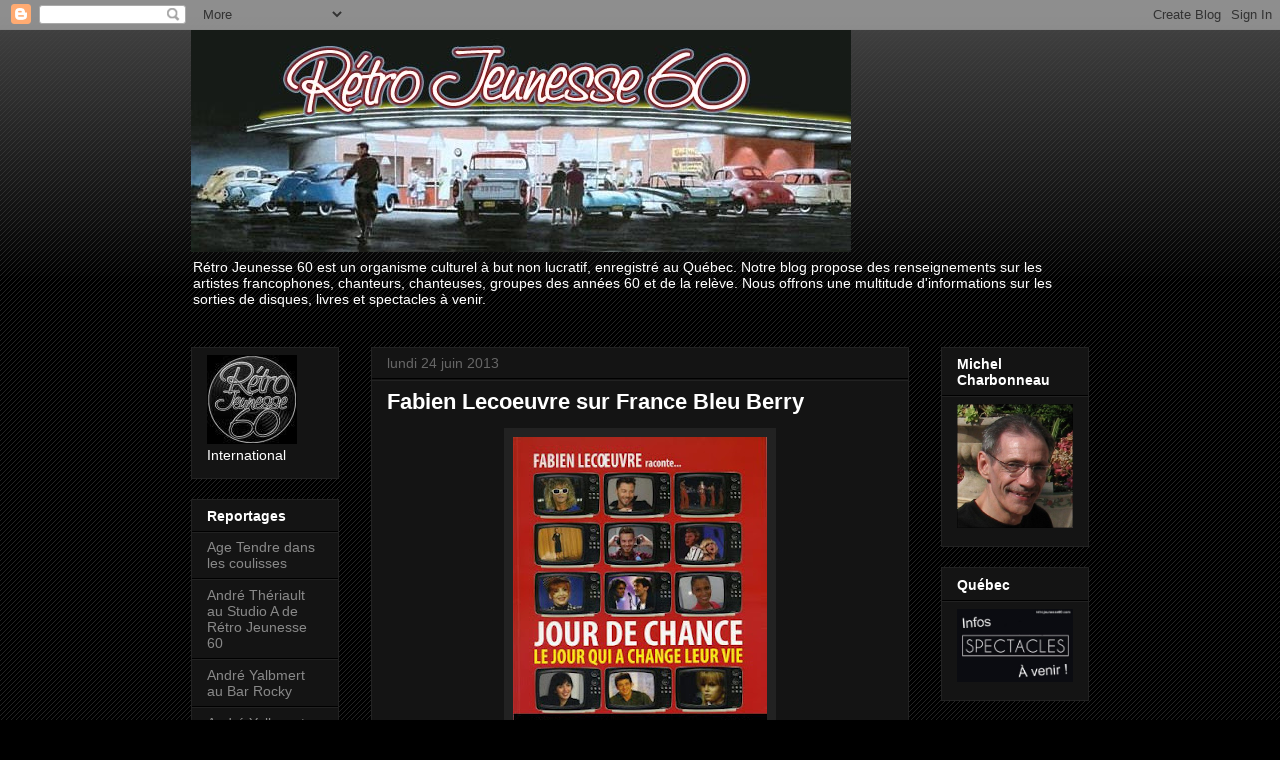

--- FILE ---
content_type: text/html; charset=UTF-8
request_url: https://retrojeunesse60.blogspot.com/2013/06/
body_size: 20231
content:
<!DOCTYPE html>
<html class='v2' dir='ltr' lang='fr'>
<head>
<link href='https://www.blogger.com/static/v1/widgets/335934321-css_bundle_v2.css' rel='stylesheet' type='text/css'/>
<meta content='width=1100' name='viewport'/>
<meta content='text/html; charset=UTF-8' http-equiv='Content-Type'/>
<meta content='blogger' name='generator'/>
<link href='https://retrojeunesse60.blogspot.com/favicon.ico' rel='icon' type='image/x-icon'/>
<link href='http://retrojeunesse60.blogspot.com/2013/06/' rel='canonical'/>
<link rel="alternate" type="application/atom+xml" title="Le blog Rétro Jeunesse 60 International - Atom" href="https://retrojeunesse60.blogspot.com/feeds/posts/default" />
<link rel="alternate" type="application/rss+xml" title="Le blog Rétro Jeunesse 60 International - RSS" href="https://retrojeunesse60.blogspot.com/feeds/posts/default?alt=rss" />
<link rel="service.post" type="application/atom+xml" title="Le blog Rétro Jeunesse 60 International - Atom" href="https://www.blogger.com/feeds/3182642706701140954/posts/default" />
<!--Can't find substitution for tag [blog.ieCssRetrofitLinks]-->
<meta content='http://retrojeunesse60.blogspot.com/2013/06/' property='og:url'/>
<meta content='Le blog Rétro Jeunesse 60 International' property='og:title'/>
<meta content='Rétro Jeunesse 60 est un organisme culturel à but non lucratif, enregistré au Québec. 

Notre blog propose des renseignements sur les artistes francophones, chanteurs, chanteuses, groupes des années 60 et de la relève. Nous offrons une multitude d&#39;informations sur les sorties de disques, livres et spectacles à venir.' property='og:description'/>
<title>Le blog Rétro Jeunesse 60 International: juin 2013</title>
<style id='page-skin-1' type='text/css'><!--
/*
-----------------------------------------------
Blogger Template Style
Name:     Awesome Inc.
Designer: Tina Chen
URL:      tinachen.org
----------------------------------------------- */
/* Content
----------------------------------------------- */
body {
font: normal normal 13px Arial, Tahoma, Helvetica, FreeSans, sans-serif;
color: #ffffff;
background: #000000 url(//www.blogblog.com/1kt/awesomeinc/body_background_dark.png) repeat scroll top left;
}
html body .content-outer {
min-width: 0;
max-width: 100%;
width: 100%;
}
a:link {
text-decoration: none;
color: #888888;
}
a:visited {
text-decoration: none;
color: #444444;
}
a:hover {
text-decoration: underline;
color: #cccccc;
}
.body-fauxcolumn-outer .cap-top {
position: absolute;
z-index: 1;
height: 276px;
width: 100%;
background: transparent url(//www.blogblog.com/1kt/awesomeinc/body_gradient_dark.png) repeat-x scroll top left;
_background-image: none;
}
/* Columns
----------------------------------------------- */
.content-inner {
padding: 0;
}
.header-inner .section {
margin: 0 16px;
}
.tabs-inner .section {
margin: 0 16px;
}
.main-inner {
padding-top: 30px;
}
.main-inner .column-center-inner,
.main-inner .column-left-inner,
.main-inner .column-right-inner {
padding: 0 5px;
}
*+html body .main-inner .column-center-inner {
margin-top: -30px;
}
#layout .main-inner .column-center-inner {
margin-top: 0;
}
/* Header
----------------------------------------------- */
.header-outer {
margin: 0 0 0 0;
background: transparent none repeat scroll 0 0;
}
.Header h1 {
font: normal bold 40px Arial, Tahoma, Helvetica, FreeSans, sans-serif;
color: #ffffff;
text-shadow: 0 0 -1px #000000;
}
.Header h1 a {
color: #ffffff;
}
.Header .description {
font: normal normal 14px Arial, Tahoma, Helvetica, FreeSans, sans-serif;
color: #ffffff;
}
.header-inner .Header .titlewrapper,
.header-inner .Header .descriptionwrapper {
padding-left: 0;
padding-right: 0;
margin-bottom: 0;
}
.header-inner .Header .titlewrapper {
padding-top: 22px;
}
/* Tabs
----------------------------------------------- */
.tabs-outer {
overflow: hidden;
position: relative;
background: #141414 none repeat scroll 0 0;
}
#layout .tabs-outer {
overflow: visible;
}
.tabs-cap-top, .tabs-cap-bottom {
position: absolute;
width: 100%;
border-top: 1px solid #222222;
}
.tabs-cap-bottom {
bottom: 0;
}
.tabs-inner .widget li a {
display: inline-block;
margin: 0;
padding: .6em 1.5em;
font: normal bold 14px Arial, Tahoma, Helvetica, FreeSans, sans-serif;
color: #ffffff;
border-top: 1px solid #222222;
border-bottom: 1px solid #222222;
border-left: 1px solid #222222;
height: 16px;
line-height: 16px;
}
.tabs-inner .widget li:last-child a {
border-right: 1px solid #222222;
}
.tabs-inner .widget li.selected a, .tabs-inner .widget li a:hover {
background: #444444 none repeat-x scroll 0 -100px;
color: #ffffff;
}
/* Headings
----------------------------------------------- */
h2 {
font: normal bold 14px Arial, Tahoma, Helvetica, FreeSans, sans-serif;
color: #ffffff;
}
/* Widgets
----------------------------------------------- */
.main-inner .section {
margin: 0 27px;
padding: 0;
}
.main-inner .column-left-outer,
.main-inner .column-right-outer {
margin-top: 0;
}
#layout .main-inner .column-left-outer,
#layout .main-inner .column-right-outer {
margin-top: 0;
}
.main-inner .column-left-inner,
.main-inner .column-right-inner {
background: transparent none repeat 0 0;
-moz-box-shadow: 0 0 0 rgba(0, 0, 0, .2);
-webkit-box-shadow: 0 0 0 rgba(0, 0, 0, .2);
-goog-ms-box-shadow: 0 0 0 rgba(0, 0, 0, .2);
box-shadow: 0 0 0 rgba(0, 0, 0, .2);
-moz-border-radius: 0;
-webkit-border-radius: 0;
-goog-ms-border-radius: 0;
border-radius: 0;
}
#layout .main-inner .column-left-inner,
#layout .main-inner .column-right-inner {
margin-top: 0;
}
.sidebar .widget {
font: normal normal 14px Arial, Tahoma, Helvetica, FreeSans, sans-serif;
color: #ffffff;
}
.sidebar .widget a:link {
color: #888888;
}
.sidebar .widget a:visited {
color: #444444;
}
.sidebar .widget a:hover {
color: #cccccc;
}
.sidebar .widget h2 {
text-shadow: 0 0 -1px #000000;
}
.main-inner .widget {
background-color: #141414;
border: 1px solid #222222;
padding: 0 15px 15px;
margin: 20px -16px;
-moz-box-shadow: 0 0 0 rgba(0, 0, 0, .2);
-webkit-box-shadow: 0 0 0 rgba(0, 0, 0, .2);
-goog-ms-box-shadow: 0 0 0 rgba(0, 0, 0, .2);
box-shadow: 0 0 0 rgba(0, 0, 0, .2);
-moz-border-radius: 0;
-webkit-border-radius: 0;
-goog-ms-border-radius: 0;
border-radius: 0;
}
.main-inner .widget h2 {
margin: 0 -15px;
padding: .6em 15px .5em;
border-bottom: 1px solid #000000;
}
.footer-inner .widget h2 {
padding: 0 0 .4em;
border-bottom: 1px solid #000000;
}
.main-inner .widget h2 + div, .footer-inner .widget h2 + div {
border-top: 1px solid #222222;
padding-top: 8px;
}
.main-inner .widget .widget-content {
margin: 0 -15px;
padding: 7px 15px 0;
}
.main-inner .widget ul, .main-inner .widget #ArchiveList ul.flat {
margin: -8px -15px 0;
padding: 0;
list-style: none;
}
.main-inner .widget #ArchiveList {
margin: -8px 0 0;
}
.main-inner .widget ul li, .main-inner .widget #ArchiveList ul.flat li {
padding: .5em 15px;
text-indent: 0;
color: #666666;
border-top: 1px solid #222222;
border-bottom: 1px solid #000000;
}
.main-inner .widget #ArchiveList ul li {
padding-top: .25em;
padding-bottom: .25em;
}
.main-inner .widget ul li:first-child, .main-inner .widget #ArchiveList ul.flat li:first-child {
border-top: none;
}
.main-inner .widget ul li:last-child, .main-inner .widget #ArchiveList ul.flat li:last-child {
border-bottom: none;
}
.post-body {
position: relative;
}
.main-inner .widget .post-body ul {
padding: 0 2.5em;
margin: .5em 0;
list-style: disc;
}
.main-inner .widget .post-body ul li {
padding: 0.25em 0;
margin-bottom: .25em;
color: #ffffff;
border: none;
}
.footer-inner .widget ul {
padding: 0;
list-style: none;
}
.widget .zippy {
color: #666666;
}
/* Posts
----------------------------------------------- */
body .main-inner .Blog {
padding: 0;
margin-bottom: 1em;
background-color: transparent;
border: none;
-moz-box-shadow: 0 0 0 rgba(0, 0, 0, 0);
-webkit-box-shadow: 0 0 0 rgba(0, 0, 0, 0);
-goog-ms-box-shadow: 0 0 0 rgba(0, 0, 0, 0);
box-shadow: 0 0 0 rgba(0, 0, 0, 0);
}
.main-inner .section:last-child .Blog:last-child {
padding: 0;
margin-bottom: 1em;
}
.main-inner .widget h2.date-header {
margin: 0 -15px 1px;
padding: 0 0 0 0;
font: normal normal 14px Arial, Tahoma, Helvetica, FreeSans, sans-serif;
color: #666666;
background: transparent none no-repeat scroll top left;
border-top: 0 solid #222222;
border-bottom: 1px solid #000000;
-moz-border-radius-topleft: 0;
-moz-border-radius-topright: 0;
-webkit-border-top-left-radius: 0;
-webkit-border-top-right-radius: 0;
border-top-left-radius: 0;
border-top-right-radius: 0;
position: static;
bottom: 100%;
right: 15px;
text-shadow: 0 0 -1px #000000;
}
.main-inner .widget h2.date-header span {
font: normal normal 14px Arial, Tahoma, Helvetica, FreeSans, sans-serif;
display: block;
padding: .5em 15px;
border-left: 0 solid #222222;
border-right: 0 solid #222222;
}
.date-outer {
position: relative;
margin: 30px 0 20px;
padding: 0 15px;
background-color: #141414;
border: 1px solid #222222;
-moz-box-shadow: 0 0 0 rgba(0, 0, 0, .2);
-webkit-box-shadow: 0 0 0 rgba(0, 0, 0, .2);
-goog-ms-box-shadow: 0 0 0 rgba(0, 0, 0, .2);
box-shadow: 0 0 0 rgba(0, 0, 0, .2);
-moz-border-radius: 0;
-webkit-border-radius: 0;
-goog-ms-border-radius: 0;
border-radius: 0;
}
.date-outer:first-child {
margin-top: 0;
}
.date-outer:last-child {
margin-bottom: 20px;
-moz-border-radius-bottomleft: 0;
-moz-border-radius-bottomright: 0;
-webkit-border-bottom-left-radius: 0;
-webkit-border-bottom-right-radius: 0;
-goog-ms-border-bottom-left-radius: 0;
-goog-ms-border-bottom-right-radius: 0;
border-bottom-left-radius: 0;
border-bottom-right-radius: 0;
}
.date-posts {
margin: 0 -15px;
padding: 0 15px;
clear: both;
}
.post-outer, .inline-ad {
border-top: 1px solid #222222;
margin: 0 -15px;
padding: 15px 15px;
}
.post-outer {
padding-bottom: 10px;
}
.post-outer:first-child {
padding-top: 0;
border-top: none;
}
.post-outer:last-child, .inline-ad:last-child {
border-bottom: none;
}
.post-body {
position: relative;
}
.post-body img {
padding: 8px;
background: #222222;
border: 1px solid transparent;
-moz-box-shadow: 0 0 0 rgba(0, 0, 0, .2);
-webkit-box-shadow: 0 0 0 rgba(0, 0, 0, .2);
box-shadow: 0 0 0 rgba(0, 0, 0, .2);
-moz-border-radius: 0;
-webkit-border-radius: 0;
border-radius: 0;
}
h3.post-title, h4 {
font: normal bold 22px Arial, Tahoma, Helvetica, FreeSans, sans-serif;
color: #ffffff;
}
h3.post-title a {
font: normal bold 22px Arial, Tahoma, Helvetica, FreeSans, sans-serif;
color: #ffffff;
}
h3.post-title a:hover {
color: #cccccc;
text-decoration: underline;
}
.post-header {
margin: 0 0 1em;
}
.post-body {
line-height: 1.4;
}
.post-outer h2 {
color: #ffffff;
}
.post-footer {
margin: 1.5em 0 0;
}
#blog-pager {
padding: 15px;
font-size: 120%;
background-color: #141414;
border: 1px solid #222222;
-moz-box-shadow: 0 0 0 rgba(0, 0, 0, .2);
-webkit-box-shadow: 0 0 0 rgba(0, 0, 0, .2);
-goog-ms-box-shadow: 0 0 0 rgba(0, 0, 0, .2);
box-shadow: 0 0 0 rgba(0, 0, 0, .2);
-moz-border-radius: 0;
-webkit-border-radius: 0;
-goog-ms-border-radius: 0;
border-radius: 0;
-moz-border-radius-topleft: 0;
-moz-border-radius-topright: 0;
-webkit-border-top-left-radius: 0;
-webkit-border-top-right-radius: 0;
-goog-ms-border-top-left-radius: 0;
-goog-ms-border-top-right-radius: 0;
border-top-left-radius: 0;
border-top-right-radius-topright: 0;
margin-top: 1em;
}
.blog-feeds, .post-feeds {
margin: 1em 0;
text-align: center;
color: #ffffff;
}
.blog-feeds a, .post-feeds a {
color: #888888;
}
.blog-feeds a:visited, .post-feeds a:visited {
color: #444444;
}
.blog-feeds a:hover, .post-feeds a:hover {
color: #cccccc;
}
.post-outer .comments {
margin-top: 2em;
}
/* Comments
----------------------------------------------- */
.comments .comments-content .icon.blog-author {
background-repeat: no-repeat;
background-image: url([data-uri]);
}
.comments .comments-content .loadmore a {
border-top: 1px solid #222222;
border-bottom: 1px solid #222222;
}
.comments .continue {
border-top: 2px solid #222222;
}
/* Footer
----------------------------------------------- */
.footer-outer {
margin: -0 0 -1px;
padding: 0 0 0;
color: #ffffff;
overflow: hidden;
}
.footer-fauxborder-left {
border-top: 1px solid #222222;
background: #141414 none repeat scroll 0 0;
-moz-box-shadow: 0 0 0 rgba(0, 0, 0, .2);
-webkit-box-shadow: 0 0 0 rgba(0, 0, 0, .2);
-goog-ms-box-shadow: 0 0 0 rgba(0, 0, 0, .2);
box-shadow: 0 0 0 rgba(0, 0, 0, .2);
margin: 0 -0;
}
/* Mobile
----------------------------------------------- */
body.mobile {
background-size: auto;
}
.mobile .body-fauxcolumn-outer {
background: transparent none repeat scroll top left;
}
*+html body.mobile .main-inner .column-center-inner {
margin-top: 0;
}
.mobile .main-inner .widget {
padding: 0 0 15px;
}
.mobile .main-inner .widget h2 + div,
.mobile .footer-inner .widget h2 + div {
border-top: none;
padding-top: 0;
}
.mobile .footer-inner .widget h2 {
padding: 0.5em 0;
border-bottom: none;
}
.mobile .main-inner .widget .widget-content {
margin: 0;
padding: 7px 0 0;
}
.mobile .main-inner .widget ul,
.mobile .main-inner .widget #ArchiveList ul.flat {
margin: 0 -15px 0;
}
.mobile .main-inner .widget h2.date-header {
right: 0;
}
.mobile .date-header span {
padding: 0.4em 0;
}
.mobile .date-outer:first-child {
margin-bottom: 0;
border: 1px solid #222222;
-moz-border-radius-topleft: 0;
-moz-border-radius-topright: 0;
-webkit-border-top-left-radius: 0;
-webkit-border-top-right-radius: 0;
-goog-ms-border-top-left-radius: 0;
-goog-ms-border-top-right-radius: 0;
border-top-left-radius: 0;
border-top-right-radius: 0;
}
.mobile .date-outer {
border-color: #222222;
border-width: 0 1px 1px;
}
.mobile .date-outer:last-child {
margin-bottom: 0;
}
.mobile .main-inner {
padding: 0;
}
.mobile .header-inner .section {
margin: 0;
}
.mobile .post-outer, .mobile .inline-ad {
padding: 5px 0;
}
.mobile .tabs-inner .section {
margin: 0 10px;
}
.mobile .main-inner .widget h2 {
margin: 0;
padding: 0;
}
.mobile .main-inner .widget h2.date-header span {
padding: 0;
}
.mobile .main-inner .widget .widget-content {
margin: 0;
padding: 7px 0 0;
}
.mobile #blog-pager {
border: 1px solid transparent;
background: #141414 none repeat scroll 0 0;
}
.mobile .main-inner .column-left-inner,
.mobile .main-inner .column-right-inner {
background: transparent none repeat 0 0;
-moz-box-shadow: none;
-webkit-box-shadow: none;
-goog-ms-box-shadow: none;
box-shadow: none;
}
.mobile .date-posts {
margin: 0;
padding: 0;
}
.mobile .footer-fauxborder-left {
margin: 0;
border-top: inherit;
}
.mobile .main-inner .section:last-child .Blog:last-child {
margin-bottom: 0;
}
.mobile-index-contents {
color: #ffffff;
}
.mobile .mobile-link-button {
background: #888888 none repeat scroll 0 0;
}
.mobile-link-button a:link, .mobile-link-button a:visited {
color: #ffffff;
}
.mobile .tabs-inner .PageList .widget-content {
background: transparent;
border-top: 1px solid;
border-color: #222222;
color: #ffffff;
}
.mobile .tabs-inner .PageList .widget-content .pagelist-arrow {
border-left: 1px solid #222222;
}

--></style>
<style id='template-skin-1' type='text/css'><!--
body {
min-width: 930px;
}
.content-outer, .content-fauxcolumn-outer, .region-inner {
min-width: 930px;
max-width: 930px;
_width: 930px;
}
.main-inner .columns {
padding-left: 180px;
padding-right: 180px;
}
.main-inner .fauxcolumn-center-outer {
left: 180px;
right: 180px;
/* IE6 does not respect left and right together */
_width: expression(this.parentNode.offsetWidth -
parseInt("180px") -
parseInt("180px") + 'px');
}
.main-inner .fauxcolumn-left-outer {
width: 180px;
}
.main-inner .fauxcolumn-right-outer {
width: 180px;
}
.main-inner .column-left-outer {
width: 180px;
right: 100%;
margin-left: -180px;
}
.main-inner .column-right-outer {
width: 180px;
margin-right: -180px;
}
#layout {
min-width: 0;
}
#layout .content-outer {
min-width: 0;
width: 800px;
}
#layout .region-inner {
min-width: 0;
width: auto;
}
body#layout div.add_widget {
padding: 8px;
}
body#layout div.add_widget a {
margin-left: 32px;
}
--></style>
<script type='text/javascript'>
        (function(i,s,o,g,r,a,m){i['GoogleAnalyticsObject']=r;i[r]=i[r]||function(){
        (i[r].q=i[r].q||[]).push(arguments)},i[r].l=1*new Date();a=s.createElement(o),
        m=s.getElementsByTagName(o)[0];a.async=1;a.src=g;m.parentNode.insertBefore(a,m)
        })(window,document,'script','https://www.google-analytics.com/analytics.js','ga');
        ga('create', 'UA-1089364-1', 'auto', 'blogger');
        ga('blogger.send', 'pageview');
      </script>
<link href='https://www.blogger.com/dyn-css/authorization.css?targetBlogID=3182642706701140954&amp;zx=f1e43b59-6967-4a37-9f8d-20ac389111ff' media='none' onload='if(media!=&#39;all&#39;)media=&#39;all&#39;' rel='stylesheet'/><noscript><link href='https://www.blogger.com/dyn-css/authorization.css?targetBlogID=3182642706701140954&amp;zx=f1e43b59-6967-4a37-9f8d-20ac389111ff' rel='stylesheet'/></noscript>
<meta name='google-adsense-platform-account' content='ca-host-pub-1556223355139109'/>
<meta name='google-adsense-platform-domain' content='blogspot.com'/>

</head>
<body class='loading variant-dark'>
<div class='navbar section' id='navbar' name='Navbar'><div class='widget Navbar' data-version='1' id='Navbar1'><script type="text/javascript">
    function setAttributeOnload(object, attribute, val) {
      if(window.addEventListener) {
        window.addEventListener('load',
          function(){ object[attribute] = val; }, false);
      } else {
        window.attachEvent('onload', function(){ object[attribute] = val; });
      }
    }
  </script>
<div id="navbar-iframe-container"></div>
<script type="text/javascript" src="https://apis.google.com/js/platform.js"></script>
<script type="text/javascript">
      gapi.load("gapi.iframes:gapi.iframes.style.bubble", function() {
        if (gapi.iframes && gapi.iframes.getContext) {
          gapi.iframes.getContext().openChild({
              url: 'https://www.blogger.com/navbar/3182642706701140954?origin\x3dhttps://retrojeunesse60.blogspot.com',
              where: document.getElementById("navbar-iframe-container"),
              id: "navbar-iframe"
          });
        }
      });
    </script><script type="text/javascript">
(function() {
var script = document.createElement('script');
script.type = 'text/javascript';
script.src = '//pagead2.googlesyndication.com/pagead/js/google_top_exp.js';
var head = document.getElementsByTagName('head')[0];
if (head) {
head.appendChild(script);
}})();
</script>
</div></div>
<div class='body-fauxcolumns'>
<div class='fauxcolumn-outer body-fauxcolumn-outer'>
<div class='cap-top'>
<div class='cap-left'></div>
<div class='cap-right'></div>
</div>
<div class='fauxborder-left'>
<div class='fauxborder-right'></div>
<div class='fauxcolumn-inner'>
</div>
</div>
<div class='cap-bottom'>
<div class='cap-left'></div>
<div class='cap-right'></div>
</div>
</div>
</div>
<div class='content'>
<div class='content-fauxcolumns'>
<div class='fauxcolumn-outer content-fauxcolumn-outer'>
<div class='cap-top'>
<div class='cap-left'></div>
<div class='cap-right'></div>
</div>
<div class='fauxborder-left'>
<div class='fauxborder-right'></div>
<div class='fauxcolumn-inner'>
</div>
</div>
<div class='cap-bottom'>
<div class='cap-left'></div>
<div class='cap-right'></div>
</div>
</div>
</div>
<div class='content-outer'>
<div class='content-cap-top cap-top'>
<div class='cap-left'></div>
<div class='cap-right'></div>
</div>
<div class='fauxborder-left content-fauxborder-left'>
<div class='fauxborder-right content-fauxborder-right'></div>
<div class='content-inner'>
<header>
<div class='header-outer'>
<div class='header-cap-top cap-top'>
<div class='cap-left'></div>
<div class='cap-right'></div>
</div>
<div class='fauxborder-left header-fauxborder-left'>
<div class='fauxborder-right header-fauxborder-right'></div>
<div class='region-inner header-inner'>
<div class='header section' id='header' name='En-tête'><div class='widget Header' data-version='1' id='Header1'>
<div id='header-inner'>
<a href='https://retrojeunesse60.blogspot.com/' style='display: block'>
<img alt='Le blog Rétro Jeunesse 60 International' height='222px; ' id='Header1_headerimg' src='https://blogger.googleusercontent.com/img/b/R29vZ2xl/AVvXsEjKMvmTl03kM3zdIuplbxqo6PlIGt8WYV9el9CIHdUceblbujddMbsWlVQmrhN6zsgzsd9dSM-mTbmBf5Pscv4ZNpnXyMvAbg191gGoBfLhHHBzHGBf8-_GLS2Hz-UK9en0tLJU1rS8ZKs/s1600-r/DinerRetroJeunesse60.jpg' style='display: block' width='660px; '/>
</a>
<div class='descriptionwrapper'>
<p class='description'><span>Rétro Jeunesse 60 est un organisme culturel à but non lucratif, enregistré au Québec. 

Notre blog propose des renseignements sur les artistes francophones, chanteurs, chanteuses, groupes des années 60 et de la relève. Nous offrons une multitude d'informations sur les sorties de disques, livres et spectacles à venir.</span></p>
</div>
</div>
</div></div>
</div>
</div>
<div class='header-cap-bottom cap-bottom'>
<div class='cap-left'></div>
<div class='cap-right'></div>
</div>
</div>
</header>
<div class='tabs-outer'>
<div class='tabs-cap-top cap-top'>
<div class='cap-left'></div>
<div class='cap-right'></div>
</div>
<div class='fauxborder-left tabs-fauxborder-left'>
<div class='fauxborder-right tabs-fauxborder-right'></div>
<div class='region-inner tabs-inner'>
<div class='tabs no-items section' id='crosscol' name='Toutes les colonnes'></div>
<div class='tabs no-items section' id='crosscol-overflow' name='Cross-Column 2'></div>
</div>
</div>
<div class='tabs-cap-bottom cap-bottom'>
<div class='cap-left'></div>
<div class='cap-right'></div>
</div>
</div>
<div class='main-outer'>
<div class='main-cap-top cap-top'>
<div class='cap-left'></div>
<div class='cap-right'></div>
</div>
<div class='fauxborder-left main-fauxborder-left'>
<div class='fauxborder-right main-fauxborder-right'></div>
<div class='region-inner main-inner'>
<div class='columns fauxcolumns'>
<div class='fauxcolumn-outer fauxcolumn-center-outer'>
<div class='cap-top'>
<div class='cap-left'></div>
<div class='cap-right'></div>
</div>
<div class='fauxborder-left'>
<div class='fauxborder-right'></div>
<div class='fauxcolumn-inner'>
</div>
</div>
<div class='cap-bottom'>
<div class='cap-left'></div>
<div class='cap-right'></div>
</div>
</div>
<div class='fauxcolumn-outer fauxcolumn-left-outer'>
<div class='cap-top'>
<div class='cap-left'></div>
<div class='cap-right'></div>
</div>
<div class='fauxborder-left'>
<div class='fauxborder-right'></div>
<div class='fauxcolumn-inner'>
</div>
</div>
<div class='cap-bottom'>
<div class='cap-left'></div>
<div class='cap-right'></div>
</div>
</div>
<div class='fauxcolumn-outer fauxcolumn-right-outer'>
<div class='cap-top'>
<div class='cap-left'></div>
<div class='cap-right'></div>
</div>
<div class='fauxborder-left'>
<div class='fauxborder-right'></div>
<div class='fauxcolumn-inner'>
</div>
</div>
<div class='cap-bottom'>
<div class='cap-left'></div>
<div class='cap-right'></div>
</div>
</div>
<!-- corrects IE6 width calculation -->
<div class='columns-inner'>
<div class='column-center-outer'>
<div class='column-center-inner'>
<div class='main section' id='main' name='Principal'><div class='widget Blog' data-version='1' id='Blog1'>
<div class='blog-posts hfeed'>

          <div class="date-outer">
        
<h2 class='date-header'><span>lundi 24 juin 2013</span></h2>

          <div class="date-posts">
        
<div class='post-outer'>
<div class='post hentry uncustomized-post-template' itemprop='blogPost' itemscope='itemscope' itemtype='http://schema.org/BlogPosting'>
<meta content='https://blogger.googleusercontent.com/img/b/R29vZ2xl/AVvXsEi1QFum45TgBZsp4ywox0y-3KHPK-yjPewLdFL1xuwSm46Ivw0GkWm68rSVXJoV9fkWptVKeejsSRpMs0YA4Pmf2KmLZlA4mNHqttOA_KXxbxJjFsLP37hSaZryNKZQBvSL8pSFAbUiXEE/s320/JourDeChance_M.JPG' itemprop='image_url'/>
<meta content='3182642706701140954' itemprop='blogId'/>
<meta content='2298281137645231707' itemprop='postId'/>
<a name='2298281137645231707'></a>
<h3 class='post-title entry-title' itemprop='name'>
<a href='https://retrojeunesse60.blogspot.com/2013/06/fabien-lecoeuvre-sur-france-bleu-berry.html'>Fabien Lecoeuvre sur France Bleu Berry</a>
</h3>
<div class='post-header'>
<div class='post-header-line-1'></div>
</div>
<div class='post-body entry-content' id='post-body-2298281137645231707' itemprop='description articleBody'>
<div class="separator" style="clear: both; text-align: center;">
<a href="https://blogger.googleusercontent.com/img/b/R29vZ2xl/AVvXsEi1QFum45TgBZsp4ywox0y-3KHPK-yjPewLdFL1xuwSm46Ivw0GkWm68rSVXJoV9fkWptVKeejsSRpMs0YA4Pmf2KmLZlA4mNHqttOA_KXxbxJjFsLP37hSaZryNKZQBvSL8pSFAbUiXEE/s1600/JourDeChance_M.JPG" imageanchor="1" style="margin-left: 1em; margin-right: 1em;"><img border="0" height="320" src="https://blogger.googleusercontent.com/img/b/R29vZ2xl/AVvXsEi1QFum45TgBZsp4ywox0y-3KHPK-yjPewLdFL1xuwSm46Ivw0GkWm68rSVXJoV9fkWptVKeejsSRpMs0YA4Pmf2KmLZlA4mNHqttOA_KXxbxJjFsLP37hSaZryNKZQBvSL8pSFAbUiXEE/s320/JourDeChance_M.JPG" width="254" xya="true" /></a></div>
<br />
<span style="color: yellow; font-size: x-large;"><strong>Fabien Lecoeuvre</strong></span><br />
<br />
<strong><span style="font-size: large;">Fabien&nbsp;est l'invité (par téléphone) de Jean-Yves Dahyot à l'émission "Scopitone", pour la sortie de son livre "Jour de chance".</span>&nbsp;</strong><br />
<br />
<span lang="FR-CA">Fabien Lecoeuvre : Attaché de presse, chroniqueur et consultant pour de nombreuses émissions de télévision, il travaille depuis plus de 30 ans dans l'ombre des stars. Il est aussi un biographe avisé et l'auteur d'une cinquantaine d'ouvrages sur la chanson, dont il connaît tous les secrets. Spécialiste de la chanson Française, il est aux côtés de Patrick Sébastien depuis plus de 7 ans dans l'émission de référence les années Bonheurs sur France 2. </span><br />
<br />
<span lang="FR-CA"></span><span lang="FR-CA"><span style="color: yellow; font-size: x-large;"><strong>Samedi 29 juin 2013 </strong></span></span><br />
<br />
<span lang="FR-CA"></span><span lang="FR-CA"><strong><span style="font-size: large;">Scopitone avec Jean-Yves Dahyot </span></strong></span><br />
<span lang="FR-CA"><strong><span style="font-size: large;">Tous les samedis de 17h à 19h </span></strong></span><br />
<span lang="FR-CA"><strong><span style="font-size: large;">Sur France Bleu Berry 93,5 et 103,2</span></strong></span><br />
<br />
<span lang="FR-CA"><span style="color: yellow; font-size: x-large;"><strong>Écoutez en direct :</strong></span> <a href="http://www.francebleuberry.fr/" target="_blank">http://www.francebleuberry.fr</a></span><br />
<br />
<br />
<span lang="FR-CA"><strong><span style="color: red;">Rétro Jeunesse 60 (France)</span></strong></span><br />
<span lang="FR-CA"><strong><span style="color: red;">Une division du groupe Karo Web Communications</span></strong></span><br />
<span lang="FR-CA">------------------------------------------------------</span>
<div style='clear: both;'></div>
</div>
<div class='post-footer'>
<div class='post-footer-line post-footer-line-1'>
<span class='post-author vcard'>
Publié par
<span class='fn' itemprop='author' itemscope='itemscope' itemtype='http://schema.org/Person'>
<span itemprop='name'>retro jeunesse 60</span>
</span>
</span>
<span class='post-timestamp'>
à
<meta content='http://retrojeunesse60.blogspot.com/2013/06/fabien-lecoeuvre-sur-france-bleu-berry.html' itemprop='url'/>
<a class='timestamp-link' href='https://retrojeunesse60.blogspot.com/2013/06/fabien-lecoeuvre-sur-france-bleu-berry.html' rel='bookmark' title='permanent link'><abbr class='published' itemprop='datePublished' title='2013-06-24T16:49:00-07:00'>16:49</abbr></a>
</span>
<span class='post-comment-link'>
</span>
<span class='post-icons'>
<span class='item-control blog-admin pid-1917165694'>
<a href='https://www.blogger.com/post-edit.g?blogID=3182642706701140954&postID=2298281137645231707&from=pencil' title='Modifier l&#39;article'>
<img alt='' class='icon-action' height='18' src='https://resources.blogblog.com/img/icon18_edit_allbkg.gif' width='18'/>
</a>
</span>
</span>
<div class='post-share-buttons goog-inline-block'>
</div>
</div>
<div class='post-footer-line post-footer-line-2'>
<span class='post-labels'>
</span>
</div>
<div class='post-footer-line post-footer-line-3'>
<span class='post-location'>
</span>
</div>
</div>
</div>
</div>

          </div></div>
        

          <div class="date-outer">
        
<h2 class='date-header'><span>mercredi 12 juin 2013</span></h2>

          <div class="date-posts">
        
<div class='post-outer'>
<div class='post hentry uncustomized-post-template' itemprop='blogPost' itemscope='itemscope' itemtype='http://schema.org/BlogPosting'>
<meta content='https://blogger.googleusercontent.com/img/b/R29vZ2xl/AVvXsEglPIYojSiYQVilTJizbyyE7YulzaWTdoj9Y1V4D_mPia3TZ2VyFK1x3IV6C-qZ4x7TTsoLNkzGNWlJ9oUQYJ6kTmZSY3pjoTxOEFeTO7E5wURbTA4G288oybGrAiGHcEaoKmKvpqVEStI/s320/SSP24131_M.JPG' itemprop='image_url'/>
<meta content='3182642706701140954' itemprop='blogId'/>
<meta content='7008238412598950506' itemprop='postId'/>
<a name='7008238412598950506'></a>
<h3 class='post-title entry-title' itemprop='name'>
<a href='https://retrojeunesse60.blogspot.com/2013/06/robert-charlebois-reeditions-vol-1-et-2.html'>Robert Charlebois - Rééditions Vol 1 et 2</a>
</h3>
<div class='post-header'>
<div class='post-header-line-1'></div>
</div>
<div class='post-body entry-content' id='post-body-7008238412598950506' itemprop='description articleBody'>
Dans le cadre de ses 50 ans de carrière, la maison de disques "Musicor" va mettre sur le marché&nbsp;dès le 18 juin 2013, les deux premiers albums de Robert Charlebois, sorties à l'époque sous le label "Sélect" en 1965 et 1966.<br />
<br />
<div class="separator" style="clear: both; text-align: center;">
<a href="https://blogger.googleusercontent.com/img/b/R29vZ2xl/AVvXsEglPIYojSiYQVilTJizbyyE7YulzaWTdoj9Y1V4D_mPia3TZ2VyFK1x3IV6C-qZ4x7TTsoLNkzGNWlJ9oUQYJ6kTmZSY3pjoTxOEFeTO7E5wURbTA4G288oybGrAiGHcEaoKmKvpqVEStI/s1600/SSP24131_M.JPG" imageanchor="1" style="margin-left: 1em; margin-right: 1em;"><img border="0" cya="true" height="317" src="https://blogger.googleusercontent.com/img/b/R29vZ2xl/AVvXsEglPIYojSiYQVilTJizbyyE7YulzaWTdoj9Y1V4D_mPia3TZ2VyFK1x3IV6C-qZ4x7TTsoLNkzGNWlJ9oUQYJ6kTmZSY3pjoTxOEFeTO7E5wURbTA4G288oybGrAiGHcEaoKmKvpqVEStI/s320/SSP24131_M.JPG" width="320" /></a></div>
<br />
<strong><span style="color: yellow; font-size: large;">CD Robert Charlebois Volume 1 (Original 1965)</span></strong><br />
<br />
<strong>01 - Amour immobile</strong><br />
<strong>02 - À bout de bras</strong><br />
<strong>03 - Un bouffon abordable</strong><br />
<strong>04 - Ni chanson, ni poème</strong><br />
<strong>05 - Si loin l'amour</strong><br />
<strong>06 - La boulé</strong><br />
<strong>07 - Hommage à Joâo Gilberto</strong><br />
<strong>08 - Pour effacer l'usage</strong><br />
<strong>09 - J'ai envie d'automne</strong><br />
<strong>10 - Au coeur des différences</strong><br />
<strong>11 - Pigeons et cheminées</strong><br />
<strong>12 - Les Canayen y-s-ont ça de bon</strong><br />
<br />
<div class="separator" style="clear: both; text-align: center;">
<a href="https://blogger.googleusercontent.com/img/b/R29vZ2xl/AVvXsEifnBZdBgka9jWSspufkaWVOugIksBniKGhUyrWYjoWDbKTmD-65eWrxxe-eLVn758Cga2JMc3nZAlTuZgVNPQzabub2Vx7_KLySg5H2MMFmS0PvK8gVdwGVPnmNDj4Fkjex8ND131S0Bw/s1600/SSP24147_M.JPG" imageanchor="1" style="margin-left: 1em; margin-right: 1em;"><img border="0" cya="true" height="320" src="https://blogger.googleusercontent.com/img/b/R29vZ2xl/AVvXsEifnBZdBgka9jWSspufkaWVOugIksBniKGhUyrWYjoWDbKTmD-65eWrxxe-eLVn758Cga2JMc3nZAlTuZgVNPQzabub2Vx7_KLySg5H2MMFmS0PvK8gVdwGVPnmNDj4Fkjex8ND131S0Bw/s320/SSP24147_M.JPG" width="320" /></a></div>
<br />
<span style="color: yellow; font-size: large;"><strong>CD Robert Charlebois Volume 2 (Original 1966)</strong></span><br />
<br />
<strong>01 - Divertimento</strong><br />
<strong>02 - Chanson pour Mouffe</strong><br />
<strong>03 - Si vous voulez valser grand-mère</strong><br />
<strong>04 - Le raseur</strong><br />
<strong>05 - Des prunes pour Joe et Sam</strong><br />
<strong>06 - Les ouaourons</strong><br />
<strong>07 - Ta chambre</strong><br />
<strong>08 - Mais rappelle-toi Barbarella</strong><br />
<strong>09 - La légende des corbeaux</strong><br />
<strong>10 - Le Monument National</strong><br />
<br />
<br />
<strong><span style="color: red;">Rétro Jeunesse 60 (Québec)</span></strong><br />
<strong><span style="color: red;">Une division du groupe Karo Web Communications</span></strong><br />
-----------------------------------------------------
<div style='clear: both;'></div>
</div>
<div class='post-footer'>
<div class='post-footer-line post-footer-line-1'>
<span class='post-author vcard'>
Publié par
<span class='fn' itemprop='author' itemscope='itemscope' itemtype='http://schema.org/Person'>
<span itemprop='name'>retro jeunesse 60</span>
</span>
</span>
<span class='post-timestamp'>
à
<meta content='http://retrojeunesse60.blogspot.com/2013/06/robert-charlebois-reeditions-vol-1-et-2.html' itemprop='url'/>
<a class='timestamp-link' href='https://retrojeunesse60.blogspot.com/2013/06/robert-charlebois-reeditions-vol-1-et-2.html' rel='bookmark' title='permanent link'><abbr class='published' itemprop='datePublished' title='2013-06-12T05:51:00-07:00'>05:51</abbr></a>
</span>
<span class='post-comment-link'>
</span>
<span class='post-icons'>
<span class='item-control blog-admin pid-1917165694'>
<a href='https://www.blogger.com/post-edit.g?blogID=3182642706701140954&postID=7008238412598950506&from=pencil' title='Modifier l&#39;article'>
<img alt='' class='icon-action' height='18' src='https://resources.blogblog.com/img/icon18_edit_allbkg.gif' width='18'/>
</a>
</span>
</span>
<div class='post-share-buttons goog-inline-block'>
</div>
</div>
<div class='post-footer-line post-footer-line-2'>
<span class='post-labels'>
</span>
</div>
<div class='post-footer-line post-footer-line-3'>
<span class='post-location'>
</span>
</div>
</div>
</div>
</div>
<div class='post-outer'>
<div class='post hentry uncustomized-post-template' itemprop='blogPost' itemscope='itemscope' itemtype='http://schema.org/BlogPosting'>
<meta content='https://blogger.googleusercontent.com/img/b/R29vZ2xl/AVvXsEj941XZ9N39pk8qtpvV-6arPStolwAsXllxSX9P1MYW32lKx1INl9QjPowLkdb9WmUsYLzUxi6arlChi9qV7ZJeNFIf7wZu-8rPTKxfO8vRXv0oIMxFUQWIs9qglrPyfFqQrV7lWvzrCsU/s320/JohnnyHallyday70e_M.JPG' itemprop='image_url'/>
<meta content='3182642706701140954' itemprop='blogId'/>
<meta content='1144127999103944024' itemprop='postId'/>
<a name='1144127999103944024'></a>
<h3 class='post-title entry-title' itemprop='name'>
<a href='https://retrojeunesse60.blogspot.com/2013/06/special-johnny-sur-france-bleu-berry.html'>Spécial Johnny sur France Bleu Berry</a>
</h3>
<div class='post-header'>
<div class='post-header-line-1'></div>
</div>
<div class='post-body entry-content' id='post-body-1144127999103944024' itemprop='description articleBody'>
<div class="separator" style="clear: both; text-align: center;">
<a href="https://blogger.googleusercontent.com/img/b/R29vZ2xl/AVvXsEj941XZ9N39pk8qtpvV-6arPStolwAsXllxSX9P1MYW32lKx1INl9QjPowLkdb9WmUsYLzUxi6arlChi9qV7ZJeNFIf7wZu-8rPTKxfO8vRXv0oIMxFUQWIs9qglrPyfFqQrV7lWvzrCsU/s1600/JohnnyHallyday70e_M.JPG" imageanchor="1" style="margin-left: 1em; margin-right: 1em;"><img border="0" cya="true" height="239" src="https://blogger.googleusercontent.com/img/b/R29vZ2xl/AVvXsEj941XZ9N39pk8qtpvV-6arPStolwAsXllxSX9P1MYW32lKx1INl9QjPowLkdb9WmUsYLzUxi6arlChi9qV7ZJeNFIf7wZu-8rPTKxfO8vRXv0oIMxFUQWIs9qglrPyfFqQrV7lWvzrCsU/s320/JohnnyHallyday70e_M.JPG" width="320" /></a></div>
<br />
<span style="color: yellow; font-size: x-large;"><strong>Johnny Hallyday 70e anniversaire</strong></span><br />
<br />
<span style="font-size: large;"><strong>Pour cette occasion Jean-Yves Dahyot a consacré son émission entièrement à ce Géant de la chanson française.</strong></span><br />
<br />
<span style="color: yellow; font-size: x-large;"><strong>Samedi 15 juin 2013</strong></span><br />
<br />
<span style="font-size: large;"><strong>Scopitone avec Jean-Yves Dahyot</strong></span><br />
<span style="font-size: large;"><strong>Tous les samedis de 17h à 19h&nbsp;</strong></span><br />
<span style="font-size: large;"><strong>Sur France Bleu Berry 93,5 et 103,2</strong></span><br />
<br />
<span style="color: yellow; font-size: large;"><strong>Écoutez en direct :</strong></span> <a href="http://www.francebleuberry.fr/" target="_blank">http://www.francebleuberry.fr </a><br />
<br />
<br />
<strong><span style="color: red;">Rétro Jeunesse 60 (France)</span></strong><br />
<strong><span style="color: red;">Une division du groupe Karo Web Communications</span></strong><br />
------------------------------------------------------<br />
<div style='clear: both;'></div>
</div>
<div class='post-footer'>
<div class='post-footer-line post-footer-line-1'>
<span class='post-author vcard'>
Publié par
<span class='fn' itemprop='author' itemscope='itemscope' itemtype='http://schema.org/Person'>
<span itemprop='name'>retro jeunesse 60</span>
</span>
</span>
<span class='post-timestamp'>
à
<meta content='http://retrojeunesse60.blogspot.com/2013/06/special-johnny-sur-france-bleu-berry.html' itemprop='url'/>
<a class='timestamp-link' href='https://retrojeunesse60.blogspot.com/2013/06/special-johnny-sur-france-bleu-berry.html' rel='bookmark' title='permanent link'><abbr class='published' itemprop='datePublished' title='2013-06-12T01:09:00-07:00'>01:09</abbr></a>
</span>
<span class='post-comment-link'>
</span>
<span class='post-icons'>
<span class='item-control blog-admin pid-1917165694'>
<a href='https://www.blogger.com/post-edit.g?blogID=3182642706701140954&postID=1144127999103944024&from=pencil' title='Modifier l&#39;article'>
<img alt='' class='icon-action' height='18' src='https://resources.blogblog.com/img/icon18_edit_allbkg.gif' width='18'/>
</a>
</span>
</span>
<div class='post-share-buttons goog-inline-block'>
</div>
</div>
<div class='post-footer-line post-footer-line-2'>
<span class='post-labels'>
</span>
</div>
<div class='post-footer-line post-footer-line-3'>
<span class='post-location'>
</span>
</div>
</div>
</div>
</div>

          </div></div>
        

          <div class="date-outer">
        
<h2 class='date-header'><span>dimanche 9 juin 2013</span></h2>

          <div class="date-posts">
        
<div class='post-outer'>
<div class='post hentry uncustomized-post-template' itemprop='blogPost' itemscope='itemscope' itemtype='http://schema.org/BlogPosting'>
<meta content='https://blogger.googleusercontent.com/img/b/R29vZ2xl/AVvXsEjbgAZeY5Sn5L20o4oazeyZqvowWh1qu3CJr65r96ugSBL9tw30NXJu6n2TnpNQoMhglrJKcpYCbNC9VH-ff6pRwJdPVpx-voz_pzwT3xYfG2bzH9is9NSe9IOq29TyYiIS0_Ab0t3B8nc/s320/Hitparade-BanF.jpg' itemprop='image_url'/>
<meta content='3182642706701140954' itemprop='blogId'/>
<meta content='7510514804432978707' itemprop='postId'/>
<a name='7510514804432978707'></a>
<h3 class='post-title entry-title' itemprop='name'>
<a href='https://retrojeunesse60.blogspot.com/2013/06/hit-parade-rock-n-twist-juin-2013.html'>Hit Parade Rock N Twist - Juin 2013 </a>
</h3>
<div class='post-header'>
<div class='post-header-line-1'></div>
</div>
<div class='post-body entry-content' id='post-body-7510514804432978707' itemprop='description articleBody'>
<div class="separator" style="clear: both; text-align: center;">
<a href="https://blogger.googleusercontent.com/img/b/R29vZ2xl/AVvXsEjbgAZeY5Sn5L20o4oazeyZqvowWh1qu3CJr65r96ugSBL9tw30NXJu6n2TnpNQoMhglrJKcpYCbNC9VH-ff6pRwJdPVpx-voz_pzwT3xYfG2bzH9is9NSe9IOq29TyYiIS0_Ab0t3B8nc/s1600/Hitparade-BanF.jpg" imageanchor="1" style="margin-left: 1em; margin-right: 1em;"><img border="0" height="41" src="https://blogger.googleusercontent.com/img/b/R29vZ2xl/AVvXsEjbgAZeY5Sn5L20o4oazeyZqvowWh1qu3CJr65r96ugSBL9tw30NXJu6n2TnpNQoMhglrJKcpYCbNC9VH-ff6pRwJdPVpx-voz_pzwT3xYfG2bzH9is9NSe9IOq29TyYiIS0_Ab0t3B8nc/s320/Hitparade-BanF.jpg" width="320" yya="true" /></a></div>
<br />
Le Hit Parade Rock N Twist paraît chaque mois sur les sites "Rétro Jeunesse 60" et dans le "JUKEBOX Magazine". <br />
<br />
<span style="color: yellow; font-size: x-large;"><strong>Chansons </strong></span><br />
<strong>01 (03) - Little Green Bag &#8211; Garou </strong><br />
<strong>02 (02) - Dis moi ce qui ne va pas &#8211; Enrico Macias &amp; Natasha St-Pier </strong><br />
<strong>03 (05) - Love Me tender - Petula Clark </strong><br />
<strong>04 (07) - Que c'est triste Venise - Alice Dona </strong><br />
<strong>05 (13) - She's A Lady &#8211; Paul Anka &amp; Tom Jones </strong><br />
<strong>06 (09) - Mille après mille - Renée Martel &amp; Maxime Landry&nbsp; </strong><br />
<strong>07 (- -) - Frédéric &#8211; Robert Charlebois </strong><br />
<strong>08 (06) - Sur ton visage une larme - Christian Delagrange </strong><br />
<strong>09 (01) - Quand les blés seront levés &#8211; Paul Daraîche &amp; Dick Rivers </strong><br />
<strong>10 (10) - In The Ghetto - Mario Pelchat </strong><br />
<strong>11 (04) - La petite valse &#8211; Gérard Lenorman &amp; Andréanne A. Malette </strong><br />
<strong>12 (- -) &#8211; Le petit pain au chocolat &#8211; Michel Monaco </strong><br />
<strong>13 (14) - Vesoul - Shirley Théroux </strong><br />
<strong>14 (- -) - One Night &#8211; Éric Lapointe </strong><br />
<strong>15 (11) - Hier encore &#8211; Nicole Martin </strong><br />
<br />
<span style="color: yellow; font-size: x-large;"><strong>Albums </strong></span><br />
<strong>01 (08) - Paul Anka Duets &#8211; Paul Anka </strong><br />
<strong>02 (01) - Lost In You - Petula Clark </strong><br />
<strong>03 (03) - Venez tous mes amis &#8211; Enrico Macias </strong><br />
<strong>04 (05) - Mes petites Madeleines - Alice Dona </strong><br />
<strong>05 (- -) - Hommage à Claude Léveillée - Variété québécoise </strong><br />
<strong>06 (06) - Dans les souliers d&#8217;Elvis &#8211; Variété québécoise </strong><br />
<strong>07 (- -) - Johnny Hallyday On Stage &#8211; Johnny Hallyday </strong><br />
<strong>08 (10) - Michel Monaco chante Joe Dassin - Michel Monaco </strong><br />
<strong>09 (08) - Cocktail Loundge &#8211; Nicole Martin </strong><br />
<strong>10 (- -) - The Very Best 1964-1971 &#8211; The Rolling Stones</strong><br />
<br />
<br />
<strong><span style="color: yellow;">Hit Parade Rock N Twist :</span></strong>&nbsp;<a href="http://rockntwist.retrojeunesse60.com/palmares.htm" target="_blank">http://rockntwist.retrojeunesse60.com/palmares.htm</a> <br />
<br />
<br />
<strong><span style="color: red;">Rétro Jeunesse 60 (International)</span></strong><br />
<strong><span style="color: red;">Une division du groupe Karo Web Communications</span></strong><br />
--------------------------------------------------------<br />
<br />
<br />
<div style='clear: both;'></div>
</div>
<div class='post-footer'>
<div class='post-footer-line post-footer-line-1'>
<span class='post-author vcard'>
Publié par
<span class='fn' itemprop='author' itemscope='itemscope' itemtype='http://schema.org/Person'>
<span itemprop='name'>retro jeunesse 60</span>
</span>
</span>
<span class='post-timestamp'>
à
<meta content='http://retrojeunesse60.blogspot.com/2013/06/hit-parade-rock-n-twist-juin-2013.html' itemprop='url'/>
<a class='timestamp-link' href='https://retrojeunesse60.blogspot.com/2013/06/hit-parade-rock-n-twist-juin-2013.html' rel='bookmark' title='permanent link'><abbr class='published' itemprop='datePublished' title='2013-06-09T20:57:00-07:00'>20:57</abbr></a>
</span>
<span class='post-comment-link'>
</span>
<span class='post-icons'>
<span class='item-control blog-admin pid-1917165694'>
<a href='https://www.blogger.com/post-edit.g?blogID=3182642706701140954&postID=7510514804432978707&from=pencil' title='Modifier l&#39;article'>
<img alt='' class='icon-action' height='18' src='https://resources.blogblog.com/img/icon18_edit_allbkg.gif' width='18'/>
</a>
</span>
</span>
<div class='post-share-buttons goog-inline-block'>
</div>
</div>
<div class='post-footer-line post-footer-line-2'>
<span class='post-labels'>
</span>
</div>
<div class='post-footer-line post-footer-line-3'>
<span class='post-location'>
</span>
</div>
</div>
</div>
</div>

          </div></div>
        

          <div class="date-outer">
        
<h2 class='date-header'><span>lundi 3 juin 2013</span></h2>

          <div class="date-posts">
        
<div class='post-outer'>
<div class='post hentry uncustomized-post-template' itemprop='blogPost' itemscope='itemscope' itemtype='http://schema.org/BlogPosting'>
<meta content='https://blogger.googleusercontent.com/img/b/R29vZ2xl/AVvXsEgfDOB_W4akiG4zygu358tliI3feSreMDleV9BHLH3GeSmKirpZQb_UsPL8lnsi7P8uhwiVoGWoM9pbMMOnjqGowdvAqRW1Z_Xsf-sGWlZWGuTAJ5VdVUPeBdHY5inFn8cTDpdbyedciv4/s320/318.jpg' itemprop='image_url'/>
<meta content='3182642706701140954' itemprop='blogId'/>
<meta content='3828778607128741491' itemprop='postId'/>
<a name='3828778607128741491'></a>
<h3 class='post-title entry-title' itemprop='name'>
<a href='https://retrojeunesse60.blogspot.com/2013/06/jukebox-magazine-juin-2013.html'>JUKEBOX Magazine - Juin 2013 </a>
</h3>
<div class='post-header'>
<div class='post-header-line-1'></div>
</div>
<div class='post-body entry-content' id='post-body-3828778607128741491' itemprop='description articleBody'>
<div class="separator" style="clear: both; text-align: center;">
<a href="https://blogger.googleusercontent.com/img/b/R29vZ2xl/AVvXsEgfDOB_W4akiG4zygu358tliI3feSreMDleV9BHLH3GeSmKirpZQb_UsPL8lnsi7P8uhwiVoGWoM9pbMMOnjqGowdvAqRW1Z_Xsf-sGWlZWGuTAJ5VdVUPeBdHY5inFn8cTDpdbyedciv4/s1600/318.jpg" imageanchor="1" style="margin-left: 1em; margin-right: 1em;"><img border="0" height="320" src="https://blogger.googleusercontent.com/img/b/R29vZ2xl/AVvXsEgfDOB_W4akiG4zygu358tliI3feSreMDleV9BHLH3GeSmKirpZQb_UsPL8lnsi7P8uhwiVoGWoM9pbMMOnjqGowdvAqRW1Z_Xsf-sGWlZWGuTAJ5VdVUPeBdHY5inFn8cTDpdbyedciv4/s320/318.jpg" width="222" yya="true" /></a></div>
<br />
<span style="color: yellow; font-size: x-large;"><strong>Sommaire JUKEBOX Magazine (318)</strong></span><br />
<br />
<strong>2 - ÉDITO</strong><br />
<strong>(Jacques Leblanc)</strong><br />
<br />
<strong>4 - JUKE BOX ACTUALITÉS</strong><br />
<strong>(Jean-William THOURY)</strong><br />
<br />
<strong>7 - WHO</strong><br />
<strong>(Jean-Bernard Barras, Jean-William Thoury)</strong><br />
<br />
<strong>12 - LE PETIT LECOEUVRE ILLUSTRÉ (2)</strong><br />
<strong>(Fabien Lecoeuvre)</strong><br />
<br />
<strong>18 - 45 TOURS SIMPLES FRANÇAIS &amp; ÉTRANGERS</strong><br />
<strong>(Elvis Presley à Michel Raimbault)</strong><br />
<br />
<strong>28 - AMANDA LEAR</strong><br />
<strong>(Patrick Renard)</strong><br />
<br />
<strong>32 - LA NATION 50 ANS, JOHNNY 70 ANS</strong><br />
<strong>(Jacques Leblanc)</strong><br />
<br />
<strong>35 - BEST No 3</strong><br />
<strong>(Poster Eric Burton &amp; The Animals)</strong><br />
<br />
<strong>51 - 78e CIDISC</strong><br />
<strong>(Pierre Layani, Michel Marteau, Jean-Louis Rancurel, </strong><br />
<strong>Philippe Schroeder)</strong><br />
<br />
<strong>52 - JUKE BOX RÉTRO 05-77</strong><br />
<strong>(Jacques Leblanc)</strong><br />
<br />
<strong>54 - GENE VINCENT</strong><br />
<strong>(Bob Saunders (British Blue Caps), Michel Morley-McLean)</strong><br />
<br />
<strong>60 - LES ANNÉES ROCK &amp; TWIST 1960-64 (34)</strong><br />
<strong>(Jacques Leblanc)</strong><br />
<br />
<strong>66 - COURRIER - CONVENTIONS</strong><br />
<br />
<strong>68 - ANNONCES COLLECTORS</strong><br />
<br />
<strong>69 - JUKE BOX MATCH</strong><br />
<strong>(Jacques Leblanc)</strong><br />
<br />
<strong>70 - DISQUES, DVD, LIVRES</strong><br />
<strong>(Pierre Layani, Jacques Leblanc, Tony Marlow,</strong><br />
<strong>Jérôme Pintoux, Jean-William Thoury)</strong><br />
<br />
<strong>82 - SURFIN' WEBOMÈTRE</strong><br />
<strong>(Jean-Bernard Barras, Christophe Simplex)</strong><br />
<br />
<br />
<span style="color: yellow; font-size: large;"><strong>JUKEBOX Magazine :</strong></span>&nbsp;<a href="http://www.jukeboxmag.com/" target="_blank">http://www.jukeboxmag.com</a><br />
<br />
<br />
<strong><span style="color: red;">Rétro Jeunesse 60 (France)</span></strong><br />
<strong><span style="color: red;">Une division du groupe Karo Web Communications</span></strong><br />
-------------------------------------------------------<br />
<br />
<div style='clear: both;'></div>
</div>
<div class='post-footer'>
<div class='post-footer-line post-footer-line-1'>
<span class='post-author vcard'>
Publié par
<span class='fn' itemprop='author' itemscope='itemscope' itemtype='http://schema.org/Person'>
<span itemprop='name'>retro jeunesse 60</span>
</span>
</span>
<span class='post-timestamp'>
à
<meta content='http://retrojeunesse60.blogspot.com/2013/06/jukebox-magazine-juin-2013.html' itemprop='url'/>
<a class='timestamp-link' href='https://retrojeunesse60.blogspot.com/2013/06/jukebox-magazine-juin-2013.html' rel='bookmark' title='permanent link'><abbr class='published' itemprop='datePublished' title='2013-06-03T01:32:00-07:00'>01:32</abbr></a>
</span>
<span class='post-comment-link'>
</span>
<span class='post-icons'>
<span class='item-control blog-admin pid-1917165694'>
<a href='https://www.blogger.com/post-edit.g?blogID=3182642706701140954&postID=3828778607128741491&from=pencil' title='Modifier l&#39;article'>
<img alt='' class='icon-action' height='18' src='https://resources.blogblog.com/img/icon18_edit_allbkg.gif' width='18'/>
</a>
</span>
</span>
<div class='post-share-buttons goog-inline-block'>
</div>
</div>
<div class='post-footer-line post-footer-line-2'>
<span class='post-labels'>
</span>
</div>
<div class='post-footer-line post-footer-line-3'>
<span class='post-location'>
</span>
</div>
</div>
</div>
</div>

        </div></div>
      
</div>
<div class='blog-pager' id='blog-pager'>
<span id='blog-pager-newer-link'>
<a class='blog-pager-newer-link' href='https://retrojeunesse60.blogspot.com/search?updated-max=2013-09-05T11:27:00-07:00&amp;max-results=10&amp;reverse-paginate=true' id='Blog1_blog-pager-newer-link' title='Articles plus récents'>Articles plus récents</a>
</span>
<span id='blog-pager-older-link'>
<a class='blog-pager-older-link' href='https://retrojeunesse60.blogspot.com/search?updated-max=2013-06-03T01:32:00-07:00&amp;max-results=10' id='Blog1_blog-pager-older-link' title='Articles plus anciens'>Articles plus anciens</a>
</span>
<a class='home-link' href='https://retrojeunesse60.blogspot.com/'>Accueil</a>
</div>
<div class='clear'></div>
<div class='blog-feeds'>
<div class='feed-links'>
Inscription à :
<a class='feed-link' href='https://retrojeunesse60.blogspot.com/feeds/posts/default' target='_blank' type='application/atom+xml'>Commentaires (Atom)</a>
</div>
</div>
</div></div>
</div>
</div>
<div class='column-left-outer'>
<div class='column-left-inner'>
<aside>
<div class='sidebar section' id='sidebar-left-1'><div class='widget Image' data-version='1' id='Image5'>
<div class='widget-content'>
<a href='http://international.retrojeunesse60.com'>
<img alt='' height='89' id='Image5_img' src='https://blogger.googleusercontent.com/img/b/R29vZ2xl/AVvXsEgRUkpcq6DG6HDjAb7wzA66205_AChYCaKWsjQpQOye_1iCZ6JQejWMrtfOITOmFTm02kuXik61leBlvsgD800-GZMI_wct8aTCxd-yJiey-wQ0EVPjto3I1ENQuk_zReOCzl_MFxs6b9c/s170/safe_image.jpg' width='90'/>
</a>
<br/>
<span class='caption'>International</span>
</div>
<div class='clear'></div>
</div><div class='widget LinkList' data-version='1' id='LinkList3'>
<h2>Reportages</h2>
<div class='widget-content'>
<ul>
<li><a href='http://actualites.retrojeunesse60.com/tournee.age.tendre.lescoulisses.htm'>Age Tendre dans les coulisses</a></li>
<li><a href='http://actualites.retrojeunesse60.com/andretheriault.html'>André Thériault au Studio A de Rétro Jeunesse 60</a></li>
<li><a href='http://actualites.retrojeunesse60.com/barrocky26juin2016.html'>André Yalbmert au Bar Rocky</a></li>
<li><a href='http://actualites.retrojeunesse60.com/andreyalbmertstudioa.html'>André Yalbmert au Studio A de Rétro Jeunesse 60</a></li>
<li><a href='http://leblog.retrojeunesse60.com/brigitteleblanc4juin2017.pierretteduboisprod.html'>Brigitte Leblanc, souper spectacle 4 juin 2017</a></li>
<li><a href='http://actualites.retrojeunesse60.com/chantalmartin.html'>Chantal Martin au Studio A de Rétro Jeunesse 60</a></li>
<li><a href='http://actualites.retrojeunesse60.com/chantalmartinchanteginettereno.html'>Chantal Martin en spectacle à l'Opale</a></li>
<li><a href='http://actualites.retrojeunesse60.com/chezeric.html'>Chez Éric resto-bar Ouverture officielle</a></li>
<li><a href='http://actualites.retrojeunesse60.com/chezeric15juin2016.html'>Chez Éric resto-bar soirée bénéfice</a></li>
<li><a href='http://actualites.retrojeunesse60.com/decembre.quebecissime.html'>Décembre, spectacle de Noël, Québec Issime à la Place des Arts à Montréal </a></li>
<li><a href='http://actualites.retrojeunesse60.com/decembre.edition2017.quebecissime.html'>Décembre, spectacle de Noël, Québec Issime, édition 2017</a></li>
<li><a href='http://actualites.retrojeunesse60.com/franckolivierrestobar1323.html'>Franck Olivier au Resto-Bar 1323</a></li>
<li><a href='http://actualites.retrojeunesse60.com/franckolivierchezeric.html'>Franck Olivier au resto-bar Chez Éric</a></li>
<li><a href='http://actualites.retrojeunesse60.com/franckolivier.html'>Franck Olivier au Studio A de Rétro Jeunesse 60</a></li>
<li><a href='http://actualites.retrojeunesse60.com/hommage.golfdrouot.htm'>Hommage à Golf Drouot</a></li>
<li><a href='http://actualites.retrojeunesse60.com/jacquessalvail.salleconstantin.html'>Jacques Salvail et ses invités à Saint-Eustache</a></li>
<li><a href='http://actualites.retrojeunesse60.com/jeanbeaulne.html'>Jean Beaulne au Studio A de Rétro Jeunesse 60</a></li>
<li><a href='http://actualites.retrojeunesse60.com/jeanetchristiane.restobar1323.html'>Jean et Christiane au Resto-Bar 1323</a></li>
<li><a href='http://actualites.retrojeunesse60.com/jeannichol.restobar1323.html'>Jean Nichol au Resto-Bar 1323</a></li>
<li><a href='http://actualites.retrojeunesse60.com/jeanparay.astral.html'>Jean Paray à l'Astral</a></li>
<li><a href='http://actualites.retrojeunesse60.com/jeanparay.html'>Jean Paray au Studio A de Rétro Jeunesse 60</a></li>
<li><a href='http://actualites.retrojeunesse60.com/jeanparay.theatregesu.html'>Jean Paray au Théâtre Gesù</a></li>
<li><a href='http://actualites.retrojeunesse60.com/jeanjacqueskiraspectacle2juillet2016.html'>Jean-Jacques Kira au Resto-Bar 1323</a></li>
<li><a href='http://actualites.retrojeunesse60.com/joeldenistapisrouge.html'>Joël Denis au Tapis Rouge</a></li>
<li><a href='http://actualites.retrojeunesse60.com/karoetgerryshow23juillet2016.html'>Karo et Gerry Show au Resto-Bar 1323</a></li>
<li><a href='http://actualites.retrojeunesse60.com/karoetgerryshow.html'>Karo et Gerry Show au Studio A de Rétro Jeunesse 60</a></li>
<li><a href='http://actualites.retrojeunesse60.com/histoiredesexcentriques.html'>Les Excentriques (originaux) au Studio A de Rétro Jeunesse 60</a></li>
<li><a href='http://actualites.retrojeunesse60.com/lesexcentriques.restobar1323.html'>Les Excentriques au Resto-Bar 1323</a></li>
<li><a href='http://www.retrojeunesse60.com/excentriques.page2.html'>Les Excentriques au Tapis Rouge</a></li>
<li><a href='http://actualites.retrojeunesse60.com/marcellealexischezeric.html'>Marcelle Alexis au resto-bar Chez Éric</a></li>
<li><a href='http://actualites.retrojeunesse60.com/marcellealexis.html'>Marcelle Alexis au Studio A de Rétro Jeunesse 60</a></li>
<li><a href='http://actualites.retrojeunesse60.com/normandprudhommebuonasera.html'>Normand Prud'homme en spectacle au Nouveau Buona Sera</a></li>
<li><a href='http://actualites.retrojeunesse60.com/patsygallantaubarrocky.html'>Patsy Gallant au Bar Rocky</a></li>
<li><a href='http://actualites.retrojeunesse60.com/pierreperpall.restobar1323.html'>Pierre Perpall au Resto-Bar 1323</a></li>
<li><a href='http://actualites.retrojeunesse60.com/pierreperpall.restobarsaintamable.html'>Pierre Perpall au Resto-Bar Saint-Amable</a></li>
<li><a href='http://actualites.retrojeunesse60.com/pierreperpall.html'>Pierre Perpall au Studio A de Rétro Jeunesse 60</a></li>
<li><a href='http://actualites.retrojeunesse60.com/pieresenecal.buonasera.html'>Pierre Senécal au restaurant Buona Sera</a></li>
<li><a href='http://actualites.retrojeunesse60.com/pieresenecal.html'>Pierre Senécal au Studio A de Rétrto Jeunesse 60</a></li>
<li><a href='http://actualites.retrojeunesse60.com/richardanthony.olympia2012.htm'>Richard Anthony</a></li>
<li><a href='http://actualites.retrojeunesse60.com/richardhuet.html'>Richard Huet au Studio A de Rétro Jeunesse 60</a></li>
<li><a href='http://actualites.retrojeunesse60.com/sergesturbide.html'>Serges Turbide au Studio A de Rétro Jeunesse 60</a></li>
<li><a href='http://actualites.retrojeunesse60.com/tonymassarelliaustudioa.html'>Tony Massarelli au Studio A de Rétro Jeunesse 60</a></li>
<li><a href='http://actualites.retrojeunesse60.com/tonymassarellispectacle27aout2016.html'>Tony Massarelli en spectacle à L'Opale</a></li>
<li><a href='http://actualites.retrojeunesse60.com/tonymassarelli.spectacle.montecarlo.10aout2019.html'>Tony Massarelli en spectacle au Monté Carlo</a></li>
<li><a href='http://actualites.retrojeunesse60.com/tonymassarellispectacle28mai2017.html'>Tony Massarelli spectacle 50 ans de carrière</a></li>
</ul>
<div class='clear'></div>
</div>
</div><div class='widget Image' data-version='1' id='Image14'>
<h2>Elvis  Presley</h2>
<div class='widget-content'>
<a href='http://infos.retrojeunesse60.com/elvispresley60cdboxset.html'>
<img alt='Elvis  Presley' height='120' id='Image14_img' src='https://blogger.googleusercontent.com/img/b/R29vZ2xl/AVvXsEgz0mOahyphenhyphene_ZZ8LZkKLP3vEr34nfkAnRkAYPA3QwC9gk4nUq8p2PNhR4Fz8u_u2E9zAZhZjdnSjQIChvSae-VmXYbJvFVOmA2edL-47sSIZW0Wc4hn98sSqcIhdcnGnfkvRHOEXIByhvy0/s1600-r/ElvisBoxSetBlog_M.JPG' width='116'/>
</a>
<br/>
<span class='caption'>Coffret 60 CD</span>
</div>
<div class='clear'></div>
</div><div class='widget Image' data-version='1' id='Image2'>
<h2>Born Rocker Tour</h2>
<div class='widget-content'>
<a href='http://actualites.retrojeunesse60.com/born.rocker.tour.htm'>
<img alt='Born Rocker Tour' height='170' id='Image2_img' src='https://blogger.googleusercontent.com/img/b/R29vZ2xl/AVvXsEhmc90TuCaaUsvh7-fi6hrHDCLcMnCbVWfdY3-vu9wty7awQMXmyeH_z0cticipB8jlhlbQDQBHIJ1C5DiIviRHGMJ4KvM7H7A0-YguF0eWlRQZTRXRRSzSFSR8EfOgs3mHkskbaLb4NiM/s1600/BornRockerTour2013_M.JPG' width='170'/>
</a>
<br/>
<span class='caption'>En 4 éditions</span>
</div>
<div class='clear'></div>
</div><div class='widget Image' data-version='1' id='Image13'>
<h2>Johnny Hallyday</h2>
<div class='widget-content'>
<a href='http://infos.retrojeunesse60.com/johnnyhistory.htm'>
<img alt='Johnny Hallyday' height='85' id='Image13_img' src='https://blogger.googleusercontent.com/img/b/R29vZ2xl/AVvXsEjF7nNOSRSPHmH4_K11z1Bg7cxZLLLnnCa6Jl1h0GmMT_VpFfg_XkemO-OeaR83prByPUKVCjBRZ43iYsMWnfRdwftmvYw45v50FQcluHZ1FZqHf5M5hRjs6ePgp8ceZanvVtCOiBVVzTU/s170/JohnnyStory23CD1_B.jpg' width='100'/>
</a>
<br/>
<span class='caption'>Coffret 23 CDS</span>
</div>
<div class='clear'></div>
</div><div class='widget LinkList' data-version='1' id='LinkList4'>
<h2>Disques</h2>
<div class='widget-content'>
<ul>
<li><a href='http://actualites.retrojeunesse60.com/50succesannees50.htm'>50 succès des années 50 Volume 1</a></li>
<li><a href='http://actualites.retrojeunesse60.com/50succesannee50vol2.htm'>50 succès des années 50 Volume 2</a></li>
<li><a href='http://actualites.retrojeunesse60.com/le.temps.des.vacances.htm'>C'est le temps des vacances</a></li>
<li><a href='http://actualites.retrojeunesse60.com/chantalpary.25numerosun.htm'>Chantal Pary</a></li>
<li><a href='http://infos.retrojeunesse60.com/elvispresley60cdboxset.html'>Elvis Presley Coffret 60 CD</a></li>
<li><a href='http://disques.retrojeunesse60.com/emmanuelle.22.8530.htm'>Emmanuelle</a></li>
<li><a href='http://actualites.retrojeunesse60.com//hervevilard.ledernierromantique.htm'>Hervé Vilard</a></li>
<li><a href='http://actualites.retrojeunesse60.com/histoiredesgroupes.htm'>Histoire des groupes 60's</a></li>
<li><a href='http://actualites.retrojeunesse60.com/hitbox.htm'>Hit Box (3 CD)</a></li>
<li><a href='http://infos.retrojeunesse60.com/johnnyhistory.htm'>Johnny Hallyday History 23 CD</a></li>
<li><a href='http://actualites.retrojeunesse60.com/ete.retro.party.htm'>L'été est là ! Rétro Party</a></li>
<li><a href='http://actualites.retrojeunesse60.com/top30desgroupes.htm'>Le Top 30 (1)</a></li>
<li><a href='http://actualites.retrojeunesse60.com/top30desgroupes.part2.htm'>Le Top 30 (2)</a></li>
<li><a href='http://actualites.retrojeunesse60.com/pleinfeu2.htm'>Les gars et les filles de Jeunesse</a></li>
<li><a href='http://actualites.retrojeunesse60.com/michellouvain.jenaipaschange.htm'>Michel Louvain Nouvel album</a></li>
<li><a href='http://disques.retrojeunesse60.com/nicolemartin.50chansons.htm'>Nicole Martin</a></li>
<li><a href='http://disques.retrojeunesse60.com/patrickzabe.letop25.htm'>Patrick Zabé - Le Top 25</a></li>
<li><a href='http://infos.retrojeunesse60.com/beachboys.50eAnniversaire.htm'>The Beach Boys Compilations et rééditions</a></li>
<li><a href='http://actualites.retrojeunesse60.com/album.vivaelvis.htm'>Viva Elvis</a></li>
</ul>
<div class='clear'></div>
</div>
</div><div class='widget LinkList' data-version='1' id='LinkList6'>
<h2>Livres</h2>
<div class='widget-content'>
<ul>
<li><a href='http://actualites.retrojeunesse60.com/agetendre.danslescoulisses.htm'>Age Tendre dans les coulisses.</a></li>
<li><a href='http://actualites.retrojeunesse60.com/alicedona.htm'>Alice Dona Quelques cerises sur mon gâteau Souvenirs</a></li>
<li><a href='http://infos.retrojeunesse60.com/claudefrancois.histoiredundessin.htm'>Claude François</a></li>
<li><a href='http://actualites.retrojeunesse60.com/claudenougaro.htm'>Claude Nougaro (Hors Collection)</a></li>
<li><a href='http://suisse.retrojeunesse60.com/diabolorock.htm'>Diabolo Rock</a></li>
<li><a href='http://infos.retrojeunesse60.com/DictionnaireDesYeyes.htm'>Dictionnaire des yé-yés</a></li>
<li><a href='http://actualites.retrojeunesse60.com/francegall.museEtmusicienne.htm'>France Gall - Muse et musicienne</a></li>
<li><a href='http://actualites.retrojeunesse60.com/jeanjacquesdebout.mavieadormirdebout.htm'>Jean-Jacques Debout</a></li>
<li><a href='http://infos.retrojeunesse60.com/johnnyhallyday.rocknroule.htm'>Johnny Rock'n Roule</a></li>
<li><a href='http://infos.retrojeunesse60.com/rikazarai.autobiographie.htm'>Rika Zarï Autobiographie</a></li>
<li><a href='http://actualites.retrojeunesse60.com/sylvievartan.ilyadeuxfillesenmoi.htm'>Sylvie Vartan Éditions Grimal</a></li>
</ul>
<div class='clear'></div>
</div>
</div><div class='widget BlogSearch' data-version='1' id='BlogSearch1'>
<h2 class='title'>Rechercher dans ce blog</h2>
<div class='widget-content'>
<div id='BlogSearch1_form'>
<form action='https://retrojeunesse60.blogspot.com/search' class='gsc-search-box' target='_top'>
<table cellpadding='0' cellspacing='0' class='gsc-search-box'>
<tbody>
<tr>
<td class='gsc-input'>
<input autocomplete='off' class='gsc-input' name='q' size='10' title='search' type='text' value=''/>
</td>
<td class='gsc-search-button'>
<input class='gsc-search-button' title='search' type='submit' value='Rechercher'/>
</td>
</tr>
</tbody>
</table>
</form>
</div>
</div>
<div class='clear'></div>
</div><div class='widget LinkList' data-version='1' id='LinkList8'>
<h2>Nos blogs</h2>
<div class='widget-content'>
<ul>
<li><a href='http://retrojeunesse60.blogspot.com/'>Rétro Jeunesse 60</a></li>
<li><a href='http://vedettes70.blogspot.com/'>Vedettes 70</a></li>
</ul>
<div class='clear'></div>
</div>
</div><div class='widget LinkList' data-version='1' id='LinkList1'>
<h2>Nos sites</h2>
<div class='widget-content'>
<ul>
<li><a href='https://nancyholloway.retrojeunesse60.com'>Nancy Holloway (Site Officiel)</a></li>
<li><a href='http://quebeccountry.retrojeunesse60.com'>quebec country</a></li>
<li><a href='http://belgique.retrojeunesse60.com/'>Rétro Jeunesse 60 (Belgique)</a></li>
<li><a href='http://canada.retrojeunesse60.com'>Rétro Jeunesse 60 (Canada)</a></li>
<li><a href='https://www.retrojeunesse60.com/site.francais.html'>Rétro Jeunesse 60 (France)</a></li>
<li><a href='http://italia.retrojeunesse60.com'>Rétro Jeunesse 60 (Italia)</a></li>
<li><a href='http://www.retrojeunesse60.com/'>Rétro Jeunesse 60 (Québec)</a></li>
<li><a href='http://suisse.retrojeunesse60.com/'>Rétro Jeunesse 60 (Suisse)</a></li>
<li><a href='http://vedettes70.retrojeunesse60.com'>Vedettes 70</a></li>
</ul>
<div class='clear'></div>
</div>
</div></div>
</aside>
</div>
</div>
<div class='column-right-outer'>
<div class='column-right-inner'>
<aside>
<div class='sidebar section' id='sidebar-right-1'><div class='widget Image' data-version='1' id='Image7'>
<h2>Michel Charbonneau</h2>
<div class='widget-content'>
<a href='https://www.facebook.com/profile.php?id=100013123261131'>
<img alt='Michel Charbonneau' height='124' id='Image7_img' src='https://blogger.googleusercontent.com/img/b/R29vZ2xl/AVvXsEgSb17_uHmHmmY6zTgyIZBI-tEzGZItE3EuduvZpjDkxzTA0nShFtwqdIM9PKDy1_gGPB5Jp5wpeZvIyi2AIimnDvtBqnphisPAbypomK6kRmbxXDxja3N_dYVpX5Y1c1CZINdmuvOyBMY/s1600/MichelFacebook1_Mx.jpg' width='116'/>
</a>
<br/>
</div>
<div class='clear'></div>
</div><div class='widget Image' data-version='1' id='Image11'>
<h2>Québec</h2>
<div class='widget-content'>
<a href='http://www.retrojeunesse60.com/spectacles.html'>
<img alt='Québec' height='73' id='Image11_img' src='https://blogger.googleusercontent.com/img/b/R29vZ2xl/AVvXsEjPATxgnhBWbFVkYMJOCou9JsdYg6tXj8OsPGj7ntBjvS0Up0HckFq4oDdN7uy-NK7mRVUG8FnAg9f-6I0NUeD7UVjR-s1ZBNVfqwbJF6e6mEPijJHAFr603OOMyQB_-rhzX_4nVSngu_c/s1600-r/InfosSpectaclesRetro3_Mx.jpg' width='116'/>
</a>
<br/>
</div>
<div class='clear'></div>
</div><div class='widget Image' data-version='1' id='Image9'>
<h2>L'historique</h2>
<div class='widget-content'>
<a href='http://www.retrojeunesse60.com/publireportages.html'>
<img alt='L&#39;historique' height='73' id='Image9_img' src='https://blogger.googleusercontent.com/img/b/R29vZ2xl/AVvXsEjTBoqskGzGohEcVac_dSN8PI4efyg5E7oGJ-dMVIVZ6ks2QvmVnQhi55VqZCYYn7Z5hiZ8iWP2tD2IP01wuNO1R7duNWXuMLLeYswgclFLGoN30UV9IUONDXNRIOiEwmnl7MLWo8eQxeI/s1600/Publireportages_Master1_Mx.jpg' width='116'/>
</a>
<br/>
</div>
<div class='clear'></div>
</div><div class='widget Text' data-version='1' id='Text1'>
<h2 class='title'>Message du Président</h2>
<div class='widget-content'>
Bienvenue sur le blog de Rétro Jeunesse 60 International.<br /><br />Organisme culturel à but non lucratif<br /><br />Pour tout savoir sur les artistes des années 60 et de la relève .<br /><br />Nous avons le plaisir de mettre ce blog en ligne, espérant qu'il vous sera très utile pour connaître les infos et les toutes dernières mises à jour sur le méga site Rétro Jeunesse 60.<br /><br />Bonne visite à tous<br /><br />Michel Charbonneau<br /><br />
</div>
<div class='clear'></div>
</div><div class='widget Image' data-version='1' id='Image15'>
<h2>France</h2>
<div class='widget-content'>
<a href='http://www.retrojeunesse60.com/concerts.html'>
<img alt='France' height='73' id='Image15_img' src='https://blogger.googleusercontent.com/img/b/R29vZ2xl/AVvXsEiosgjMEqa7rF7mzscd-drXMOgI3L0pNxI7lyzIIMYX3TFmQz-wwr8L-qopXHuIQQFI3kIfkOdtjB72FKcMrx-uB2Qkhu1wQ8mBP0FLoIZ96GY-5rU_U7dtdbOxrZPpgrf0-sHEwmtr6Tw/s1600/ConcertsEnFrance_Max.jpg' width='116'/>
</a>
<br/>
</div>
<div class='clear'></div>
</div><div class='widget LinkList' data-version='1' id='LinkList2'>
<h2>Index</h2>
<div class='widget-content'>
<ul>
<li><a href='http://www.retrojeunesse60.com/les.chanteurs.francais.html'>Chanteurs français</a></li>
<li><a href='http://www.retrojeunesse60.com/les.chanteurs.html'>Chanteurs québécois</a></li>
<li><a href='http://www.retrojeunesse60.com/les.chanteuses.francaises.html'>Chanteuses françaises</a></li>
<li><a href='http://www.retrojeunesse60.com/les.chanteuses.html'>Chanteuses québécoises</a></li>
<li><a href='http://www.retrojeunesse60.com/les.groupes.francais.html'>Groupes français</a></li>
<li><a href='http://www.retrojeunesse60.com/les.groupes.html'>Groupes québécois</a></li>
<li><a href='http://rockntwist.retrojeunesse60.com/palmares.htm'>Hit Parade</a></li>
<li><a href='http://www.retrojeunesse60.com/les.grands.disparus.de.la.chanson.html'>Les grands disparus</a></li>
<li><a href='http://www.retrojeunesse60.com/pionniers.du.rock.html'>Pionniers du rock'nroll</a></li>
<li><a href='http://rockntwist.retrojeunesse60.com/'>Rock'n Twist et Country</a></li>
<li><a href='http://www.retrojeunesse60.com/toute.la.ville.en.parle.html'>Toute la ville en parle</a></li>
<li><a href='http://www.retrojeunesse60.com/vedettes.americaines.html'>Vedettes américaines</a></li>
<li><a href='http://vedettesbritanniques.retrojeunesse60.com/'>Vedettes britanniques</a></li>
</ul>
<div class='clear'></div>
</div>
</div><div class='widget LinkList' data-version='1' id='LinkList5'>
<h2>Divers</h2>
<div class='widget-content'>
<ul>
<li><a href='http://www.retrojeunesse60.com/autos.60.html'>Automobiles</a></li>
<li><a href='http://corvettes.retrojeunesse60.com/'>Corvettes 60's</a></li>
<li><a href='http://expo67.retrojeunesse60.com/'>Expo 67 Montréal</a></li>
<li><a href='http://jukebox.retrojeunesse60.com/'>Juke Box</a></li>
<li><a href='http://mustangs.retrojeunesse60.com/'>Mustangs 60's</a></li>
</ul>
<div class='clear'></div>
</div>
</div><div class='widget LinkList' data-version='1' id='LinkList9'>
<h2>Divers artistes</h2>
<div class='widget-content'>
<ul>
<li><a href='http://quebec.retrojeunesse60.com/yvonbonneville.htm'>Yvon Bonneville</a></li>
<li><a href='https://actualites.retrojeunesse60.com/baiesaintpaul.html'>Visite à Baie Saint-Paul</a></li>
<li><a href='http://www.retrojeunesse60.com/bobby.sarault.html'>Bobby Sarault</a></li>
</ul>
<div class='clear'></div>
</div>
</div><div class='widget LinkList' data-version='1' id='LinkList7'>
<h2>Anciens palmarès des années 60</h2>
<div class='widget-content'>
<ul>
<li><a href='http://www.retrojeunesse60.com/top.oldies.can.html'>Canada</a></li>
<li><a href='http://www.retrojeunesse60.com/palmares.html'>Québec</a></li>
<li><a href='http://www.retrojeunesse60.com/top.oldies.usa.html'>U.S.A</a></li>
</ul>
<div class='clear'></div>
</div>
</div><div class='widget Image' data-version='1' id='Image4'>
<h2>Jean-Yves Dahyot</h2>
<div class='widget-content'>
<a href='http://jeanyvesdahyot.retrojeunesse60.com/'>
<img alt='Jean-Yves Dahyot' height='64' id='Image4_img' src='https://blogger.googleusercontent.com/img/b/R29vZ2xl/AVvXsEiKWmpKXPnFhMeaQmVjK5ijTz1AiZzFrjXpgM-8cn7PWdtjcnJuHT7aoFsKekDz_Jn4XEUfHkXJq_YiJV6Plwf9bNOxyOl4k_JfT7QyBhUdCEZdYmy6VVYW6M7wN0QDPTlC3RJ6L86LiCA/s170/JeanYvesDahyotBouton.jpg' width='90'/>
</a>
<br/>
<span class='caption'>Site officiel</span>
</div>
<div class='clear'></div>
</div></div>
</aside>
</div>
</div>
</div>
<div style='clear: both'></div>
<!-- columns -->
</div>
<!-- main -->
</div>
</div>
<div class='main-cap-bottom cap-bottom'>
<div class='cap-left'></div>
<div class='cap-right'></div>
</div>
</div>
<footer>
<div class='footer-outer'>
<div class='footer-cap-top cap-top'>
<div class='cap-left'></div>
<div class='cap-right'></div>
</div>
<div class='fauxborder-left footer-fauxborder-left'>
<div class='fauxborder-right footer-fauxborder-right'></div>
<div class='region-inner footer-inner'>
<div class='foot section' id='footer-1'><div class='widget Image' data-version='1' id='Image6'>
<h2>Organisme culturel à but non lucratif</h2>
<div class='widget-content'>
<a href='http://international.retrojeunesse60.com'>
<img alt='Organisme culturel à but non lucratif' height='60' id='Image6_img' src='https://blogger.googleusercontent.com/img/a/AVvXsEhGvl1r_iP-6JHbNR1KvLR6HaTg1CYLGItbHxnIHlgZm7P7CwU7AGIgCv9_j6phWZ8fHi21y8M_SoXfowqX6BwlHNGDbnr9FBIpepHzGed2-yhqF_oAIV2o56chWQOoHKDjZDbglA6IcXr6pKb9u_01D1QwzP4EfWhTKM0SBcCBaxX-pD-1IJteF3D4=s460' width='460'/>
</a>
<br/>
<span class='caption'>Rétro Jeunesse 60 International  &#169; 2001-2024</span>
</div>
<div class='clear'></div>
</div></div>
<table border='0' cellpadding='0' cellspacing='0' class='section-columns columns-2'>
<tbody>
<tr>
<td class='first columns-cell'>
<div class='foot no-items section' id='footer-2-1'>
</div>
</td>
<td class='columns-cell'>
<div class='foot section' id='footer-2-2'><div class='widget BlogArchive' data-version='1' id='BlogArchive1'>
<h2>Archives du blog</h2>
<div class='widget-content'>
<div id='ArchiveList'>
<div id='BlogArchive1_ArchiveList'>
<ul class='hierarchy'>
<li class='archivedate collapsed'>
<a class='toggle' href='javascript:void(0)'>
<span class='zippy'>

        &#9658;&#160;
      
</span>
</a>
<a class='post-count-link' href='https://retrojeunesse60.blogspot.com/2024/'>
2024
</a>
<span class='post-count' dir='ltr'>(7)</span>
<ul class='hierarchy'>
<li class='archivedate collapsed'>
<a class='toggle' href='javascript:void(0)'>
<span class='zippy'>

        &#9658;&#160;
      
</span>
</a>
<a class='post-count-link' href='https://retrojeunesse60.blogspot.com/2024/02/'>
février
</a>
<span class='post-count' dir='ltr'>(1)</span>
</li>
</ul>
<ul class='hierarchy'>
<li class='archivedate collapsed'>
<a class='toggle' href='javascript:void(0)'>
<span class='zippy'>

        &#9658;&#160;
      
</span>
</a>
<a class='post-count-link' href='https://retrojeunesse60.blogspot.com/2024/01/'>
janvier
</a>
<span class='post-count' dir='ltr'>(6)</span>
</li>
</ul>
</li>
</ul>
<ul class='hierarchy'>
<li class='archivedate collapsed'>
<a class='toggle' href='javascript:void(0)'>
<span class='zippy'>

        &#9658;&#160;
      
</span>
</a>
<a class='post-count-link' href='https://retrojeunesse60.blogspot.com/2023/'>
2023
</a>
<span class='post-count' dir='ltr'>(9)</span>
<ul class='hierarchy'>
<li class='archivedate collapsed'>
<a class='toggle' href='javascript:void(0)'>
<span class='zippy'>

        &#9658;&#160;
      
</span>
</a>
<a class='post-count-link' href='https://retrojeunesse60.blogspot.com/2023/12/'>
décembre
</a>
<span class='post-count' dir='ltr'>(1)</span>
</li>
</ul>
<ul class='hierarchy'>
<li class='archivedate collapsed'>
<a class='toggle' href='javascript:void(0)'>
<span class='zippy'>

        &#9658;&#160;
      
</span>
</a>
<a class='post-count-link' href='https://retrojeunesse60.blogspot.com/2023/01/'>
janvier
</a>
<span class='post-count' dir='ltr'>(8)</span>
</li>
</ul>
</li>
</ul>
<ul class='hierarchy'>
<li class='archivedate collapsed'>
<a class='toggle' href='javascript:void(0)'>
<span class='zippy'>

        &#9658;&#160;
      
</span>
</a>
<a class='post-count-link' href='https://retrojeunesse60.blogspot.com/2022/'>
2022
</a>
<span class='post-count' dir='ltr'>(29)</span>
<ul class='hierarchy'>
<li class='archivedate collapsed'>
<a class='toggle' href='javascript:void(0)'>
<span class='zippy'>

        &#9658;&#160;
      
</span>
</a>
<a class='post-count-link' href='https://retrojeunesse60.blogspot.com/2022/12/'>
décembre
</a>
<span class='post-count' dir='ltr'>(8)</span>
</li>
</ul>
<ul class='hierarchy'>
<li class='archivedate collapsed'>
<a class='toggle' href='javascript:void(0)'>
<span class='zippy'>

        &#9658;&#160;
      
</span>
</a>
<a class='post-count-link' href='https://retrojeunesse60.blogspot.com/2022/11/'>
novembre
</a>
<span class='post-count' dir='ltr'>(1)</span>
</li>
</ul>
<ul class='hierarchy'>
<li class='archivedate collapsed'>
<a class='toggle' href='javascript:void(0)'>
<span class='zippy'>

        &#9658;&#160;
      
</span>
</a>
<a class='post-count-link' href='https://retrojeunesse60.blogspot.com/2022/10/'>
octobre
</a>
<span class='post-count' dir='ltr'>(1)</span>
</li>
</ul>
<ul class='hierarchy'>
<li class='archivedate collapsed'>
<a class='toggle' href='javascript:void(0)'>
<span class='zippy'>

        &#9658;&#160;
      
</span>
</a>
<a class='post-count-link' href='https://retrojeunesse60.blogspot.com/2022/09/'>
septembre
</a>
<span class='post-count' dir='ltr'>(1)</span>
</li>
</ul>
<ul class='hierarchy'>
<li class='archivedate collapsed'>
<a class='toggle' href='javascript:void(0)'>
<span class='zippy'>

        &#9658;&#160;
      
</span>
</a>
<a class='post-count-link' href='https://retrojeunesse60.blogspot.com/2022/08/'>
août
</a>
<span class='post-count' dir='ltr'>(16)</span>
</li>
</ul>
<ul class='hierarchy'>
<li class='archivedate collapsed'>
<a class='toggle' href='javascript:void(0)'>
<span class='zippy'>

        &#9658;&#160;
      
</span>
</a>
<a class='post-count-link' href='https://retrojeunesse60.blogspot.com/2022/06/'>
juin
</a>
<span class='post-count' dir='ltr'>(1)</span>
</li>
</ul>
<ul class='hierarchy'>
<li class='archivedate collapsed'>
<a class='toggle' href='javascript:void(0)'>
<span class='zippy'>

        &#9658;&#160;
      
</span>
</a>
<a class='post-count-link' href='https://retrojeunesse60.blogspot.com/2022/05/'>
mai
</a>
<span class='post-count' dir='ltr'>(1)</span>
</li>
</ul>
</li>
</ul>
<ul class='hierarchy'>
<li class='archivedate collapsed'>
<a class='toggle' href='javascript:void(0)'>
<span class='zippy'>

        &#9658;&#160;
      
</span>
</a>
<a class='post-count-link' href='https://retrojeunesse60.blogspot.com/2021/'>
2021
</a>
<span class='post-count' dir='ltr'>(1)</span>
<ul class='hierarchy'>
<li class='archivedate collapsed'>
<a class='toggle' href='javascript:void(0)'>
<span class='zippy'>

        &#9658;&#160;
      
</span>
</a>
<a class='post-count-link' href='https://retrojeunesse60.blogspot.com/2021/04/'>
avril
</a>
<span class='post-count' dir='ltr'>(1)</span>
</li>
</ul>
</li>
</ul>
<ul class='hierarchy'>
<li class='archivedate collapsed'>
<a class='toggle' href='javascript:void(0)'>
<span class='zippy'>

        &#9658;&#160;
      
</span>
</a>
<a class='post-count-link' href='https://retrojeunesse60.blogspot.com/2019/'>
2019
</a>
<span class='post-count' dir='ltr'>(11)</span>
<ul class='hierarchy'>
<li class='archivedate collapsed'>
<a class='toggle' href='javascript:void(0)'>
<span class='zippy'>

        &#9658;&#160;
      
</span>
</a>
<a class='post-count-link' href='https://retrojeunesse60.blogspot.com/2019/07/'>
juillet
</a>
<span class='post-count' dir='ltr'>(3)</span>
</li>
</ul>
<ul class='hierarchy'>
<li class='archivedate collapsed'>
<a class='toggle' href='javascript:void(0)'>
<span class='zippy'>

        &#9658;&#160;
      
</span>
</a>
<a class='post-count-link' href='https://retrojeunesse60.blogspot.com/2019/06/'>
juin
</a>
<span class='post-count' dir='ltr'>(6)</span>
</li>
</ul>
<ul class='hierarchy'>
<li class='archivedate collapsed'>
<a class='toggle' href='javascript:void(0)'>
<span class='zippy'>

        &#9658;&#160;
      
</span>
</a>
<a class='post-count-link' href='https://retrojeunesse60.blogspot.com/2019/05/'>
mai
</a>
<span class='post-count' dir='ltr'>(1)</span>
</li>
</ul>
<ul class='hierarchy'>
<li class='archivedate collapsed'>
<a class='toggle' href='javascript:void(0)'>
<span class='zippy'>

        &#9658;&#160;
      
</span>
</a>
<a class='post-count-link' href='https://retrojeunesse60.blogspot.com/2019/03/'>
mars
</a>
<span class='post-count' dir='ltr'>(1)</span>
</li>
</ul>
</li>
</ul>
<ul class='hierarchy'>
<li class='archivedate collapsed'>
<a class='toggle' href='javascript:void(0)'>
<span class='zippy'>

        &#9658;&#160;
      
</span>
</a>
<a class='post-count-link' href='https://retrojeunesse60.blogspot.com/2018/'>
2018
</a>
<span class='post-count' dir='ltr'>(7)</span>
<ul class='hierarchy'>
<li class='archivedate collapsed'>
<a class='toggle' href='javascript:void(0)'>
<span class='zippy'>

        &#9658;&#160;
      
</span>
</a>
<a class='post-count-link' href='https://retrojeunesse60.blogspot.com/2018/11/'>
novembre
</a>
<span class='post-count' dir='ltr'>(1)</span>
</li>
</ul>
<ul class='hierarchy'>
<li class='archivedate collapsed'>
<a class='toggle' href='javascript:void(0)'>
<span class='zippy'>

        &#9658;&#160;
      
</span>
</a>
<a class='post-count-link' href='https://retrojeunesse60.blogspot.com/2018/04/'>
avril
</a>
<span class='post-count' dir='ltr'>(2)</span>
</li>
</ul>
<ul class='hierarchy'>
<li class='archivedate collapsed'>
<a class='toggle' href='javascript:void(0)'>
<span class='zippy'>

        &#9658;&#160;
      
</span>
</a>
<a class='post-count-link' href='https://retrojeunesse60.blogspot.com/2018/03/'>
mars
</a>
<span class='post-count' dir='ltr'>(2)</span>
</li>
</ul>
<ul class='hierarchy'>
<li class='archivedate collapsed'>
<a class='toggle' href='javascript:void(0)'>
<span class='zippy'>

        &#9658;&#160;
      
</span>
</a>
<a class='post-count-link' href='https://retrojeunesse60.blogspot.com/2018/02/'>
février
</a>
<span class='post-count' dir='ltr'>(1)</span>
</li>
</ul>
<ul class='hierarchy'>
<li class='archivedate collapsed'>
<a class='toggle' href='javascript:void(0)'>
<span class='zippy'>

        &#9658;&#160;
      
</span>
</a>
<a class='post-count-link' href='https://retrojeunesse60.blogspot.com/2018/01/'>
janvier
</a>
<span class='post-count' dir='ltr'>(1)</span>
</li>
</ul>
</li>
</ul>
<ul class='hierarchy'>
<li class='archivedate collapsed'>
<a class='toggle' href='javascript:void(0)'>
<span class='zippy'>

        &#9658;&#160;
      
</span>
</a>
<a class='post-count-link' href='https://retrojeunesse60.blogspot.com/2017/'>
2017
</a>
<span class='post-count' dir='ltr'>(110)</span>
<ul class='hierarchy'>
<li class='archivedate collapsed'>
<a class='toggle' href='javascript:void(0)'>
<span class='zippy'>

        &#9658;&#160;
      
</span>
</a>
<a class='post-count-link' href='https://retrojeunesse60.blogspot.com/2017/11/'>
novembre
</a>
<span class='post-count' dir='ltr'>(2)</span>
</li>
</ul>
<ul class='hierarchy'>
<li class='archivedate collapsed'>
<a class='toggle' href='javascript:void(0)'>
<span class='zippy'>

        &#9658;&#160;
      
</span>
</a>
<a class='post-count-link' href='https://retrojeunesse60.blogspot.com/2017/09/'>
septembre
</a>
<span class='post-count' dir='ltr'>(1)</span>
</li>
</ul>
<ul class='hierarchy'>
<li class='archivedate collapsed'>
<a class='toggle' href='javascript:void(0)'>
<span class='zippy'>

        &#9658;&#160;
      
</span>
</a>
<a class='post-count-link' href='https://retrojeunesse60.blogspot.com/2017/07/'>
juillet
</a>
<span class='post-count' dir='ltr'>(5)</span>
</li>
</ul>
<ul class='hierarchy'>
<li class='archivedate collapsed'>
<a class='toggle' href='javascript:void(0)'>
<span class='zippy'>

        &#9658;&#160;
      
</span>
</a>
<a class='post-count-link' href='https://retrojeunesse60.blogspot.com/2017/06/'>
juin
</a>
<span class='post-count' dir='ltr'>(17)</span>
</li>
</ul>
<ul class='hierarchy'>
<li class='archivedate collapsed'>
<a class='toggle' href='javascript:void(0)'>
<span class='zippy'>

        &#9658;&#160;
      
</span>
</a>
<a class='post-count-link' href='https://retrojeunesse60.blogspot.com/2017/05/'>
mai
</a>
<span class='post-count' dir='ltr'>(65)</span>
</li>
</ul>
<ul class='hierarchy'>
<li class='archivedate collapsed'>
<a class='toggle' href='javascript:void(0)'>
<span class='zippy'>

        &#9658;&#160;
      
</span>
</a>
<a class='post-count-link' href='https://retrojeunesse60.blogspot.com/2017/04/'>
avril
</a>
<span class='post-count' dir='ltr'>(12)</span>
</li>
</ul>
<ul class='hierarchy'>
<li class='archivedate collapsed'>
<a class='toggle' href='javascript:void(0)'>
<span class='zippy'>

        &#9658;&#160;
      
</span>
</a>
<a class='post-count-link' href='https://retrojeunesse60.blogspot.com/2017/03/'>
mars
</a>
<span class='post-count' dir='ltr'>(3)</span>
</li>
</ul>
<ul class='hierarchy'>
<li class='archivedate collapsed'>
<a class='toggle' href='javascript:void(0)'>
<span class='zippy'>

        &#9658;&#160;
      
</span>
</a>
<a class='post-count-link' href='https://retrojeunesse60.blogspot.com/2017/02/'>
février
</a>
<span class='post-count' dir='ltr'>(2)</span>
</li>
</ul>
<ul class='hierarchy'>
<li class='archivedate collapsed'>
<a class='toggle' href='javascript:void(0)'>
<span class='zippy'>

        &#9658;&#160;
      
</span>
</a>
<a class='post-count-link' href='https://retrojeunesse60.blogspot.com/2017/01/'>
janvier
</a>
<span class='post-count' dir='ltr'>(3)</span>
</li>
</ul>
</li>
</ul>
<ul class='hierarchy'>
<li class='archivedate collapsed'>
<a class='toggle' href='javascript:void(0)'>
<span class='zippy'>

        &#9658;&#160;
      
</span>
</a>
<a class='post-count-link' href='https://retrojeunesse60.blogspot.com/2016/'>
2016
</a>
<span class='post-count' dir='ltr'>(97)</span>
<ul class='hierarchy'>
<li class='archivedate collapsed'>
<a class='toggle' href='javascript:void(0)'>
<span class='zippy'>

        &#9658;&#160;
      
</span>
</a>
<a class='post-count-link' href='https://retrojeunesse60.blogspot.com/2016/12/'>
décembre
</a>
<span class='post-count' dir='ltr'>(2)</span>
</li>
</ul>
<ul class='hierarchy'>
<li class='archivedate collapsed'>
<a class='toggle' href='javascript:void(0)'>
<span class='zippy'>

        &#9658;&#160;
      
</span>
</a>
<a class='post-count-link' href='https://retrojeunesse60.blogspot.com/2016/11/'>
novembre
</a>
<span class='post-count' dir='ltr'>(1)</span>
</li>
</ul>
<ul class='hierarchy'>
<li class='archivedate collapsed'>
<a class='toggle' href='javascript:void(0)'>
<span class='zippy'>

        &#9658;&#160;
      
</span>
</a>
<a class='post-count-link' href='https://retrojeunesse60.blogspot.com/2016/10/'>
octobre
</a>
<span class='post-count' dir='ltr'>(8)</span>
</li>
</ul>
<ul class='hierarchy'>
<li class='archivedate collapsed'>
<a class='toggle' href='javascript:void(0)'>
<span class='zippy'>

        &#9658;&#160;
      
</span>
</a>
<a class='post-count-link' href='https://retrojeunesse60.blogspot.com/2016/09/'>
septembre
</a>
<span class='post-count' dir='ltr'>(12)</span>
</li>
</ul>
<ul class='hierarchy'>
<li class='archivedate collapsed'>
<a class='toggle' href='javascript:void(0)'>
<span class='zippy'>

        &#9658;&#160;
      
</span>
</a>
<a class='post-count-link' href='https://retrojeunesse60.blogspot.com/2016/08/'>
août
</a>
<span class='post-count' dir='ltr'>(8)</span>
</li>
</ul>
<ul class='hierarchy'>
<li class='archivedate collapsed'>
<a class='toggle' href='javascript:void(0)'>
<span class='zippy'>

        &#9658;&#160;
      
</span>
</a>
<a class='post-count-link' href='https://retrojeunesse60.blogspot.com/2016/07/'>
juillet
</a>
<span class='post-count' dir='ltr'>(3)</span>
</li>
</ul>
<ul class='hierarchy'>
<li class='archivedate collapsed'>
<a class='toggle' href='javascript:void(0)'>
<span class='zippy'>

        &#9658;&#160;
      
</span>
</a>
<a class='post-count-link' href='https://retrojeunesse60.blogspot.com/2016/06/'>
juin
</a>
<span class='post-count' dir='ltr'>(3)</span>
</li>
</ul>
<ul class='hierarchy'>
<li class='archivedate collapsed'>
<a class='toggle' href='javascript:void(0)'>
<span class='zippy'>

        &#9658;&#160;
      
</span>
</a>
<a class='post-count-link' href='https://retrojeunesse60.blogspot.com/2016/05/'>
mai
</a>
<span class='post-count' dir='ltr'>(4)</span>
</li>
</ul>
<ul class='hierarchy'>
<li class='archivedate collapsed'>
<a class='toggle' href='javascript:void(0)'>
<span class='zippy'>

        &#9658;&#160;
      
</span>
</a>
<a class='post-count-link' href='https://retrojeunesse60.blogspot.com/2016/04/'>
avril
</a>
<span class='post-count' dir='ltr'>(12)</span>
</li>
</ul>
<ul class='hierarchy'>
<li class='archivedate collapsed'>
<a class='toggle' href='javascript:void(0)'>
<span class='zippy'>

        &#9658;&#160;
      
</span>
</a>
<a class='post-count-link' href='https://retrojeunesse60.blogspot.com/2016/03/'>
mars
</a>
<span class='post-count' dir='ltr'>(22)</span>
</li>
</ul>
<ul class='hierarchy'>
<li class='archivedate collapsed'>
<a class='toggle' href='javascript:void(0)'>
<span class='zippy'>

        &#9658;&#160;
      
</span>
</a>
<a class='post-count-link' href='https://retrojeunesse60.blogspot.com/2016/02/'>
février
</a>
<span class='post-count' dir='ltr'>(7)</span>
</li>
</ul>
<ul class='hierarchy'>
<li class='archivedate collapsed'>
<a class='toggle' href='javascript:void(0)'>
<span class='zippy'>

        &#9658;&#160;
      
</span>
</a>
<a class='post-count-link' href='https://retrojeunesse60.blogspot.com/2016/01/'>
janvier
</a>
<span class='post-count' dir='ltr'>(15)</span>
</li>
</ul>
</li>
</ul>
<ul class='hierarchy'>
<li class='archivedate collapsed'>
<a class='toggle' href='javascript:void(0)'>
<span class='zippy'>

        &#9658;&#160;
      
</span>
</a>
<a class='post-count-link' href='https://retrojeunesse60.blogspot.com/2015/'>
2015
</a>
<span class='post-count' dir='ltr'>(117)</span>
<ul class='hierarchy'>
<li class='archivedate collapsed'>
<a class='toggle' href='javascript:void(0)'>
<span class='zippy'>

        &#9658;&#160;
      
</span>
</a>
<a class='post-count-link' href='https://retrojeunesse60.blogspot.com/2015/12/'>
décembre
</a>
<span class='post-count' dir='ltr'>(15)</span>
</li>
</ul>
<ul class='hierarchy'>
<li class='archivedate collapsed'>
<a class='toggle' href='javascript:void(0)'>
<span class='zippy'>

        &#9658;&#160;
      
</span>
</a>
<a class='post-count-link' href='https://retrojeunesse60.blogspot.com/2015/11/'>
novembre
</a>
<span class='post-count' dir='ltr'>(5)</span>
</li>
</ul>
<ul class='hierarchy'>
<li class='archivedate collapsed'>
<a class='toggle' href='javascript:void(0)'>
<span class='zippy'>

        &#9658;&#160;
      
</span>
</a>
<a class='post-count-link' href='https://retrojeunesse60.blogspot.com/2015/10/'>
octobre
</a>
<span class='post-count' dir='ltr'>(10)</span>
</li>
</ul>
<ul class='hierarchy'>
<li class='archivedate collapsed'>
<a class='toggle' href='javascript:void(0)'>
<span class='zippy'>

        &#9658;&#160;
      
</span>
</a>
<a class='post-count-link' href='https://retrojeunesse60.blogspot.com/2015/09/'>
septembre
</a>
<span class='post-count' dir='ltr'>(8)</span>
</li>
</ul>
<ul class='hierarchy'>
<li class='archivedate collapsed'>
<a class='toggle' href='javascript:void(0)'>
<span class='zippy'>

        &#9658;&#160;
      
</span>
</a>
<a class='post-count-link' href='https://retrojeunesse60.blogspot.com/2015/08/'>
août
</a>
<span class='post-count' dir='ltr'>(16)</span>
</li>
</ul>
<ul class='hierarchy'>
<li class='archivedate collapsed'>
<a class='toggle' href='javascript:void(0)'>
<span class='zippy'>

        &#9658;&#160;
      
</span>
</a>
<a class='post-count-link' href='https://retrojeunesse60.blogspot.com/2015/07/'>
juillet
</a>
<span class='post-count' dir='ltr'>(4)</span>
</li>
</ul>
<ul class='hierarchy'>
<li class='archivedate collapsed'>
<a class='toggle' href='javascript:void(0)'>
<span class='zippy'>

        &#9658;&#160;
      
</span>
</a>
<a class='post-count-link' href='https://retrojeunesse60.blogspot.com/2015/06/'>
juin
</a>
<span class='post-count' dir='ltr'>(1)</span>
</li>
</ul>
<ul class='hierarchy'>
<li class='archivedate collapsed'>
<a class='toggle' href='javascript:void(0)'>
<span class='zippy'>

        &#9658;&#160;
      
</span>
</a>
<a class='post-count-link' href='https://retrojeunesse60.blogspot.com/2015/05/'>
mai
</a>
<span class='post-count' dir='ltr'>(13)</span>
</li>
</ul>
<ul class='hierarchy'>
<li class='archivedate collapsed'>
<a class='toggle' href='javascript:void(0)'>
<span class='zippy'>

        &#9658;&#160;
      
</span>
</a>
<a class='post-count-link' href='https://retrojeunesse60.blogspot.com/2015/04/'>
avril
</a>
<span class='post-count' dir='ltr'>(13)</span>
</li>
</ul>
<ul class='hierarchy'>
<li class='archivedate collapsed'>
<a class='toggle' href='javascript:void(0)'>
<span class='zippy'>

        &#9658;&#160;
      
</span>
</a>
<a class='post-count-link' href='https://retrojeunesse60.blogspot.com/2015/03/'>
mars
</a>
<span class='post-count' dir='ltr'>(7)</span>
</li>
</ul>
<ul class='hierarchy'>
<li class='archivedate collapsed'>
<a class='toggle' href='javascript:void(0)'>
<span class='zippy'>

        &#9658;&#160;
      
</span>
</a>
<a class='post-count-link' href='https://retrojeunesse60.blogspot.com/2015/02/'>
février
</a>
<span class='post-count' dir='ltr'>(13)</span>
</li>
</ul>
<ul class='hierarchy'>
<li class='archivedate collapsed'>
<a class='toggle' href='javascript:void(0)'>
<span class='zippy'>

        &#9658;&#160;
      
</span>
</a>
<a class='post-count-link' href='https://retrojeunesse60.blogspot.com/2015/01/'>
janvier
</a>
<span class='post-count' dir='ltr'>(12)</span>
</li>
</ul>
</li>
</ul>
<ul class='hierarchy'>
<li class='archivedate collapsed'>
<a class='toggle' href='javascript:void(0)'>
<span class='zippy'>

        &#9658;&#160;
      
</span>
</a>
<a class='post-count-link' href='https://retrojeunesse60.blogspot.com/2014/'>
2014
</a>
<span class='post-count' dir='ltr'>(177)</span>
<ul class='hierarchy'>
<li class='archivedate collapsed'>
<a class='toggle' href='javascript:void(0)'>
<span class='zippy'>

        &#9658;&#160;
      
</span>
</a>
<a class='post-count-link' href='https://retrojeunesse60.blogspot.com/2014/12/'>
décembre
</a>
<span class='post-count' dir='ltr'>(18)</span>
</li>
</ul>
<ul class='hierarchy'>
<li class='archivedate collapsed'>
<a class='toggle' href='javascript:void(0)'>
<span class='zippy'>

        &#9658;&#160;
      
</span>
</a>
<a class='post-count-link' href='https://retrojeunesse60.blogspot.com/2014/11/'>
novembre
</a>
<span class='post-count' dir='ltr'>(19)</span>
</li>
</ul>
<ul class='hierarchy'>
<li class='archivedate collapsed'>
<a class='toggle' href='javascript:void(0)'>
<span class='zippy'>

        &#9658;&#160;
      
</span>
</a>
<a class='post-count-link' href='https://retrojeunesse60.blogspot.com/2014/10/'>
octobre
</a>
<span class='post-count' dir='ltr'>(18)</span>
</li>
</ul>
<ul class='hierarchy'>
<li class='archivedate collapsed'>
<a class='toggle' href='javascript:void(0)'>
<span class='zippy'>

        &#9658;&#160;
      
</span>
</a>
<a class='post-count-link' href='https://retrojeunesse60.blogspot.com/2014/09/'>
septembre
</a>
<span class='post-count' dir='ltr'>(29)</span>
</li>
</ul>
<ul class='hierarchy'>
<li class='archivedate collapsed'>
<a class='toggle' href='javascript:void(0)'>
<span class='zippy'>

        &#9658;&#160;
      
</span>
</a>
<a class='post-count-link' href='https://retrojeunesse60.blogspot.com/2014/08/'>
août
</a>
<span class='post-count' dir='ltr'>(15)</span>
</li>
</ul>
<ul class='hierarchy'>
<li class='archivedate collapsed'>
<a class='toggle' href='javascript:void(0)'>
<span class='zippy'>

        &#9658;&#160;
      
</span>
</a>
<a class='post-count-link' href='https://retrojeunesse60.blogspot.com/2014/07/'>
juillet
</a>
<span class='post-count' dir='ltr'>(11)</span>
</li>
</ul>
<ul class='hierarchy'>
<li class='archivedate collapsed'>
<a class='toggle' href='javascript:void(0)'>
<span class='zippy'>

        &#9658;&#160;
      
</span>
</a>
<a class='post-count-link' href='https://retrojeunesse60.blogspot.com/2014/06/'>
juin
</a>
<span class='post-count' dir='ltr'>(12)</span>
</li>
</ul>
<ul class='hierarchy'>
<li class='archivedate collapsed'>
<a class='toggle' href='javascript:void(0)'>
<span class='zippy'>

        &#9658;&#160;
      
</span>
</a>
<a class='post-count-link' href='https://retrojeunesse60.blogspot.com/2014/05/'>
mai
</a>
<span class='post-count' dir='ltr'>(6)</span>
</li>
</ul>
<ul class='hierarchy'>
<li class='archivedate collapsed'>
<a class='toggle' href='javascript:void(0)'>
<span class='zippy'>

        &#9658;&#160;
      
</span>
</a>
<a class='post-count-link' href='https://retrojeunesse60.blogspot.com/2014/04/'>
avril
</a>
<span class='post-count' dir='ltr'>(15)</span>
</li>
</ul>
<ul class='hierarchy'>
<li class='archivedate collapsed'>
<a class='toggle' href='javascript:void(0)'>
<span class='zippy'>

        &#9658;&#160;
      
</span>
</a>
<a class='post-count-link' href='https://retrojeunesse60.blogspot.com/2014/03/'>
mars
</a>
<span class='post-count' dir='ltr'>(13)</span>
</li>
</ul>
<ul class='hierarchy'>
<li class='archivedate collapsed'>
<a class='toggle' href='javascript:void(0)'>
<span class='zippy'>

        &#9658;&#160;
      
</span>
</a>
<a class='post-count-link' href='https://retrojeunesse60.blogspot.com/2014/02/'>
février
</a>
<span class='post-count' dir='ltr'>(9)</span>
</li>
</ul>
<ul class='hierarchy'>
<li class='archivedate collapsed'>
<a class='toggle' href='javascript:void(0)'>
<span class='zippy'>

        &#9658;&#160;
      
</span>
</a>
<a class='post-count-link' href='https://retrojeunesse60.blogspot.com/2014/01/'>
janvier
</a>
<span class='post-count' dir='ltr'>(12)</span>
</li>
</ul>
</li>
</ul>
<ul class='hierarchy'>
<li class='archivedate expanded'>
<a class='toggle' href='javascript:void(0)'>
<span class='zippy toggle-open'>

        &#9660;&#160;
      
</span>
</a>
<a class='post-count-link' href='https://retrojeunesse60.blogspot.com/2013/'>
2013
</a>
<span class='post-count' dir='ltr'>(126)</span>
<ul class='hierarchy'>
<li class='archivedate collapsed'>
<a class='toggle' href='javascript:void(0)'>
<span class='zippy'>

        &#9658;&#160;
      
</span>
</a>
<a class='post-count-link' href='https://retrojeunesse60.blogspot.com/2013/12/'>
décembre
</a>
<span class='post-count' dir='ltr'>(13)</span>
</li>
</ul>
<ul class='hierarchy'>
<li class='archivedate collapsed'>
<a class='toggle' href='javascript:void(0)'>
<span class='zippy'>

        &#9658;&#160;
      
</span>
</a>
<a class='post-count-link' href='https://retrojeunesse60.blogspot.com/2013/11/'>
novembre
</a>
<span class='post-count' dir='ltr'>(11)</span>
</li>
</ul>
<ul class='hierarchy'>
<li class='archivedate collapsed'>
<a class='toggle' href='javascript:void(0)'>
<span class='zippy'>

        &#9658;&#160;
      
</span>
</a>
<a class='post-count-link' href='https://retrojeunesse60.blogspot.com/2013/10/'>
octobre
</a>
<span class='post-count' dir='ltr'>(16)</span>
</li>
</ul>
<ul class='hierarchy'>
<li class='archivedate collapsed'>
<a class='toggle' href='javascript:void(0)'>
<span class='zippy'>

        &#9658;&#160;
      
</span>
</a>
<a class='post-count-link' href='https://retrojeunesse60.blogspot.com/2013/09/'>
septembre
</a>
<span class='post-count' dir='ltr'>(19)</span>
</li>
</ul>
<ul class='hierarchy'>
<li class='archivedate collapsed'>
<a class='toggle' href='javascript:void(0)'>
<span class='zippy'>

        &#9658;&#160;
      
</span>
</a>
<a class='post-count-link' href='https://retrojeunesse60.blogspot.com/2013/07/'>
juillet
</a>
<span class='post-count' dir='ltr'>(7)</span>
</li>
</ul>
<ul class='hierarchy'>
<li class='archivedate expanded'>
<a class='toggle' href='javascript:void(0)'>
<span class='zippy toggle-open'>

        &#9660;&#160;
      
</span>
</a>
<a class='post-count-link' href='https://retrojeunesse60.blogspot.com/2013/06/'>
juin
</a>
<span class='post-count' dir='ltr'>(5)</span>
<ul class='posts'>
<li><a href='https://retrojeunesse60.blogspot.com/2013/06/fabien-lecoeuvre-sur-france-bleu-berry.html'>Fabien Lecoeuvre sur France Bleu Berry</a></li>
<li><a href='https://retrojeunesse60.blogspot.com/2013/06/robert-charlebois-reeditions-vol-1-et-2.html'>Robert Charlebois - Rééditions Vol 1 et 2</a></li>
<li><a href='https://retrojeunesse60.blogspot.com/2013/06/special-johnny-sur-france-bleu-berry.html'>Spécial Johnny sur France Bleu Berry</a></li>
<li><a href='https://retrojeunesse60.blogspot.com/2013/06/hit-parade-rock-n-twist-juin-2013.html'>Hit Parade Rock N Twist - Juin 2013</a></li>
<li><a href='https://retrojeunesse60.blogspot.com/2013/06/jukebox-magazine-juin-2013.html'>JUKEBOX Magazine - Juin 2013</a></li>
</ul>
</li>
</ul>
<ul class='hierarchy'>
<li class='archivedate collapsed'>
<a class='toggle' href='javascript:void(0)'>
<span class='zippy'>

        &#9658;&#160;
      
</span>
</a>
<a class='post-count-link' href='https://retrojeunesse60.blogspot.com/2013/05/'>
mai
</a>
<span class='post-count' dir='ltr'>(14)</span>
</li>
</ul>
<ul class='hierarchy'>
<li class='archivedate collapsed'>
<a class='toggle' href='javascript:void(0)'>
<span class='zippy'>

        &#9658;&#160;
      
</span>
</a>
<a class='post-count-link' href='https://retrojeunesse60.blogspot.com/2013/04/'>
avril
</a>
<span class='post-count' dir='ltr'>(11)</span>
</li>
</ul>
<ul class='hierarchy'>
<li class='archivedate collapsed'>
<a class='toggle' href='javascript:void(0)'>
<span class='zippy'>

        &#9658;&#160;
      
</span>
</a>
<a class='post-count-link' href='https://retrojeunesse60.blogspot.com/2013/03/'>
mars
</a>
<span class='post-count' dir='ltr'>(8)</span>
</li>
</ul>
<ul class='hierarchy'>
<li class='archivedate collapsed'>
<a class='toggle' href='javascript:void(0)'>
<span class='zippy'>

        &#9658;&#160;
      
</span>
</a>
<a class='post-count-link' href='https://retrojeunesse60.blogspot.com/2013/02/'>
février
</a>
<span class='post-count' dir='ltr'>(13)</span>
</li>
</ul>
<ul class='hierarchy'>
<li class='archivedate collapsed'>
<a class='toggle' href='javascript:void(0)'>
<span class='zippy'>

        &#9658;&#160;
      
</span>
</a>
<a class='post-count-link' href='https://retrojeunesse60.blogspot.com/2013/01/'>
janvier
</a>
<span class='post-count' dir='ltr'>(9)</span>
</li>
</ul>
</li>
</ul>
<ul class='hierarchy'>
<li class='archivedate collapsed'>
<a class='toggle' href='javascript:void(0)'>
<span class='zippy'>

        &#9658;&#160;
      
</span>
</a>
<a class='post-count-link' href='https://retrojeunesse60.blogspot.com/2012/'>
2012
</a>
<span class='post-count' dir='ltr'>(140)</span>
<ul class='hierarchy'>
<li class='archivedate collapsed'>
<a class='toggle' href='javascript:void(0)'>
<span class='zippy'>

        &#9658;&#160;
      
</span>
</a>
<a class='post-count-link' href='https://retrojeunesse60.blogspot.com/2012/12/'>
décembre
</a>
<span class='post-count' dir='ltr'>(9)</span>
</li>
</ul>
<ul class='hierarchy'>
<li class='archivedate collapsed'>
<a class='toggle' href='javascript:void(0)'>
<span class='zippy'>

        &#9658;&#160;
      
</span>
</a>
<a class='post-count-link' href='https://retrojeunesse60.blogspot.com/2012/11/'>
novembre
</a>
<span class='post-count' dir='ltr'>(11)</span>
</li>
</ul>
<ul class='hierarchy'>
<li class='archivedate collapsed'>
<a class='toggle' href='javascript:void(0)'>
<span class='zippy'>

        &#9658;&#160;
      
</span>
</a>
<a class='post-count-link' href='https://retrojeunesse60.blogspot.com/2012/10/'>
octobre
</a>
<span class='post-count' dir='ltr'>(10)</span>
</li>
</ul>
<ul class='hierarchy'>
<li class='archivedate collapsed'>
<a class='toggle' href='javascript:void(0)'>
<span class='zippy'>

        &#9658;&#160;
      
</span>
</a>
<a class='post-count-link' href='https://retrojeunesse60.blogspot.com/2012/09/'>
septembre
</a>
<span class='post-count' dir='ltr'>(19)</span>
</li>
</ul>
<ul class='hierarchy'>
<li class='archivedate collapsed'>
<a class='toggle' href='javascript:void(0)'>
<span class='zippy'>

        &#9658;&#160;
      
</span>
</a>
<a class='post-count-link' href='https://retrojeunesse60.blogspot.com/2012/08/'>
août
</a>
<span class='post-count' dir='ltr'>(15)</span>
</li>
</ul>
<ul class='hierarchy'>
<li class='archivedate collapsed'>
<a class='toggle' href='javascript:void(0)'>
<span class='zippy'>

        &#9658;&#160;
      
</span>
</a>
<a class='post-count-link' href='https://retrojeunesse60.blogspot.com/2012/07/'>
juillet
</a>
<span class='post-count' dir='ltr'>(8)</span>
</li>
</ul>
<ul class='hierarchy'>
<li class='archivedate collapsed'>
<a class='toggle' href='javascript:void(0)'>
<span class='zippy'>

        &#9658;&#160;
      
</span>
</a>
<a class='post-count-link' href='https://retrojeunesse60.blogspot.com/2012/06/'>
juin
</a>
<span class='post-count' dir='ltr'>(13)</span>
</li>
</ul>
<ul class='hierarchy'>
<li class='archivedate collapsed'>
<a class='toggle' href='javascript:void(0)'>
<span class='zippy'>

        &#9658;&#160;
      
</span>
</a>
<a class='post-count-link' href='https://retrojeunesse60.blogspot.com/2012/05/'>
mai
</a>
<span class='post-count' dir='ltr'>(15)</span>
</li>
</ul>
<ul class='hierarchy'>
<li class='archivedate collapsed'>
<a class='toggle' href='javascript:void(0)'>
<span class='zippy'>

        &#9658;&#160;
      
</span>
</a>
<a class='post-count-link' href='https://retrojeunesse60.blogspot.com/2012/04/'>
avril
</a>
<span class='post-count' dir='ltr'>(15)</span>
</li>
</ul>
<ul class='hierarchy'>
<li class='archivedate collapsed'>
<a class='toggle' href='javascript:void(0)'>
<span class='zippy'>

        &#9658;&#160;
      
</span>
</a>
<a class='post-count-link' href='https://retrojeunesse60.blogspot.com/2012/03/'>
mars
</a>
<span class='post-count' dir='ltr'>(8)</span>
</li>
</ul>
<ul class='hierarchy'>
<li class='archivedate collapsed'>
<a class='toggle' href='javascript:void(0)'>
<span class='zippy'>

        &#9658;&#160;
      
</span>
</a>
<a class='post-count-link' href='https://retrojeunesse60.blogspot.com/2012/02/'>
février
</a>
<span class='post-count' dir='ltr'>(10)</span>
</li>
</ul>
<ul class='hierarchy'>
<li class='archivedate collapsed'>
<a class='toggle' href='javascript:void(0)'>
<span class='zippy'>

        &#9658;&#160;
      
</span>
</a>
<a class='post-count-link' href='https://retrojeunesse60.blogspot.com/2012/01/'>
janvier
</a>
<span class='post-count' dir='ltr'>(7)</span>
</li>
</ul>
</li>
</ul>
<ul class='hierarchy'>
<li class='archivedate collapsed'>
<a class='toggle' href='javascript:void(0)'>
<span class='zippy'>

        &#9658;&#160;
      
</span>
</a>
<a class='post-count-link' href='https://retrojeunesse60.blogspot.com/2011/'>
2011
</a>
<span class='post-count' dir='ltr'>(191)</span>
<ul class='hierarchy'>
<li class='archivedate collapsed'>
<a class='toggle' href='javascript:void(0)'>
<span class='zippy'>

        &#9658;&#160;
      
</span>
</a>
<a class='post-count-link' href='https://retrojeunesse60.blogspot.com/2011/12/'>
décembre
</a>
<span class='post-count' dir='ltr'>(18)</span>
</li>
</ul>
<ul class='hierarchy'>
<li class='archivedate collapsed'>
<a class='toggle' href='javascript:void(0)'>
<span class='zippy'>

        &#9658;&#160;
      
</span>
</a>
<a class='post-count-link' href='https://retrojeunesse60.blogspot.com/2011/11/'>
novembre
</a>
<span class='post-count' dir='ltr'>(14)</span>
</li>
</ul>
<ul class='hierarchy'>
<li class='archivedate collapsed'>
<a class='toggle' href='javascript:void(0)'>
<span class='zippy'>

        &#9658;&#160;
      
</span>
</a>
<a class='post-count-link' href='https://retrojeunesse60.blogspot.com/2011/10/'>
octobre
</a>
<span class='post-count' dir='ltr'>(23)</span>
</li>
</ul>
<ul class='hierarchy'>
<li class='archivedate collapsed'>
<a class='toggle' href='javascript:void(0)'>
<span class='zippy'>

        &#9658;&#160;
      
</span>
</a>
<a class='post-count-link' href='https://retrojeunesse60.blogspot.com/2011/09/'>
septembre
</a>
<span class='post-count' dir='ltr'>(13)</span>
</li>
</ul>
<ul class='hierarchy'>
<li class='archivedate collapsed'>
<a class='toggle' href='javascript:void(0)'>
<span class='zippy'>

        &#9658;&#160;
      
</span>
</a>
<a class='post-count-link' href='https://retrojeunesse60.blogspot.com/2011/08/'>
août
</a>
<span class='post-count' dir='ltr'>(20)</span>
</li>
</ul>
<ul class='hierarchy'>
<li class='archivedate collapsed'>
<a class='toggle' href='javascript:void(0)'>
<span class='zippy'>

        &#9658;&#160;
      
</span>
</a>
<a class='post-count-link' href='https://retrojeunesse60.blogspot.com/2011/07/'>
juillet
</a>
<span class='post-count' dir='ltr'>(5)</span>
</li>
</ul>
<ul class='hierarchy'>
<li class='archivedate collapsed'>
<a class='toggle' href='javascript:void(0)'>
<span class='zippy'>

        &#9658;&#160;
      
</span>
</a>
<a class='post-count-link' href='https://retrojeunesse60.blogspot.com/2011/06/'>
juin
</a>
<span class='post-count' dir='ltr'>(10)</span>
</li>
</ul>
<ul class='hierarchy'>
<li class='archivedate collapsed'>
<a class='toggle' href='javascript:void(0)'>
<span class='zippy'>

        &#9658;&#160;
      
</span>
</a>
<a class='post-count-link' href='https://retrojeunesse60.blogspot.com/2011/05/'>
mai
</a>
<span class='post-count' dir='ltr'>(3)</span>
</li>
</ul>
<ul class='hierarchy'>
<li class='archivedate collapsed'>
<a class='toggle' href='javascript:void(0)'>
<span class='zippy'>

        &#9658;&#160;
      
</span>
</a>
<a class='post-count-link' href='https://retrojeunesse60.blogspot.com/2011/04/'>
avril
</a>
<span class='post-count' dir='ltr'>(4)</span>
</li>
</ul>
<ul class='hierarchy'>
<li class='archivedate collapsed'>
<a class='toggle' href='javascript:void(0)'>
<span class='zippy'>

        &#9658;&#160;
      
</span>
</a>
<a class='post-count-link' href='https://retrojeunesse60.blogspot.com/2011/03/'>
mars
</a>
<span class='post-count' dir='ltr'>(12)</span>
</li>
</ul>
<ul class='hierarchy'>
<li class='archivedate collapsed'>
<a class='toggle' href='javascript:void(0)'>
<span class='zippy'>

        &#9658;&#160;
      
</span>
</a>
<a class='post-count-link' href='https://retrojeunesse60.blogspot.com/2011/02/'>
février
</a>
<span class='post-count' dir='ltr'>(23)</span>
</li>
</ul>
<ul class='hierarchy'>
<li class='archivedate collapsed'>
<a class='toggle' href='javascript:void(0)'>
<span class='zippy'>

        &#9658;&#160;
      
</span>
</a>
<a class='post-count-link' href='https://retrojeunesse60.blogspot.com/2011/01/'>
janvier
</a>
<span class='post-count' dir='ltr'>(46)</span>
</li>
</ul>
</li>
</ul>
<ul class='hierarchy'>
<li class='archivedate collapsed'>
<a class='toggle' href='javascript:void(0)'>
<span class='zippy'>

        &#9658;&#160;
      
</span>
</a>
<a class='post-count-link' href='https://retrojeunesse60.blogspot.com/2010/'>
2010
</a>
<span class='post-count' dir='ltr'>(19)</span>
<ul class='hierarchy'>
<li class='archivedate collapsed'>
<a class='toggle' href='javascript:void(0)'>
<span class='zippy'>

        &#9658;&#160;
      
</span>
</a>
<a class='post-count-link' href='https://retrojeunesse60.blogspot.com/2010/12/'>
décembre
</a>
<span class='post-count' dir='ltr'>(19)</span>
</li>
</ul>
</li>
</ul>
</div>
</div>
<div class='clear'></div>
</div>
</div><div class='widget Image' data-version='1' id='Image1'>
<div class='widget-content'>
<img alt='' height='49' id='Image1_img' src='https://blogger.googleusercontent.com/img/b/R29vZ2xl/AVvXsEgwVtebgrU8YJrtMyX24ytCRxBWzUNvJJDhlR2brFeUnAfi1ai4ByyxOMyCfLa0eSp47aIMILuXfUn89Ygw2zU4vNNZLSVeHyQQDSODWcZFcP2pP9g-FZhASEjuCa6wMzm95WqAbKLFJCs/s374/KWCbanNoir.gif' width='150'/>
<br/>
</div>
<div class='clear'></div>
</div></div>
</td>
</tr>
</tbody>
</table>
<!-- outside of the include in order to lock Attribution widget -->
<div class='foot section' id='footer-3' name='Pied de page'><div class='widget Attribution' data-version='1' id='Attribution1'>
<div class='widget-content' style='text-align: center;'>
&#169; &#174; Le Groupe Karo Web Communications 2001-2024. Thème Awesome Inc.. Fourni par <a href='https://www.blogger.com' target='_blank'>Blogger</a>.
</div>
<div class='clear'></div>
</div></div>
</div>
</div>
<div class='footer-cap-bottom cap-bottom'>
<div class='cap-left'></div>
<div class='cap-right'></div>
</div>
</div>
</footer>
<!-- content -->
</div>
</div>
<div class='content-cap-bottom cap-bottom'>
<div class='cap-left'></div>
<div class='cap-right'></div>
</div>
</div>
</div>
<script type='text/javascript'>
    window.setTimeout(function() {
        document.body.className = document.body.className.replace('loading', '');
      }, 10);
  </script>

<script type="text/javascript" src="https://www.blogger.com/static/v1/widgets/2028843038-widgets.js"></script>
<script type='text/javascript'>
window['__wavt'] = 'AOuZoY7z2yMl9F7QX_29kDTnyusCWG2X6g:1769067629121';_WidgetManager._Init('//www.blogger.com/rearrange?blogID\x3d3182642706701140954','//retrojeunesse60.blogspot.com/2013/06/','3182642706701140954');
_WidgetManager._SetDataContext([{'name': 'blog', 'data': {'blogId': '3182642706701140954', 'title': 'Le blog R\xe9tro Jeunesse 60 International', 'url': 'https://retrojeunesse60.blogspot.com/2013/06/', 'canonicalUrl': 'http://retrojeunesse60.blogspot.com/2013/06/', 'homepageUrl': 'https://retrojeunesse60.blogspot.com/', 'searchUrl': 'https://retrojeunesse60.blogspot.com/search', 'canonicalHomepageUrl': 'http://retrojeunesse60.blogspot.com/', 'blogspotFaviconUrl': 'https://retrojeunesse60.blogspot.com/favicon.ico', 'bloggerUrl': 'https://www.blogger.com', 'hasCustomDomain': false, 'httpsEnabled': true, 'enabledCommentProfileImages': true, 'gPlusViewType': 'FILTERED_POSTMOD', 'adultContent': false, 'analyticsAccountNumber': 'UA-1089364-1', 'encoding': 'UTF-8', 'locale': 'fr', 'localeUnderscoreDelimited': 'fr', 'languageDirection': 'ltr', 'isPrivate': false, 'isMobile': false, 'isMobileRequest': false, 'mobileClass': '', 'isPrivateBlog': false, 'isDynamicViewsAvailable': true, 'feedLinks': '\x3clink rel\x3d\x22alternate\x22 type\x3d\x22application/atom+xml\x22 title\x3d\x22Le blog R\xe9tro Jeunesse 60 International - Atom\x22 href\x3d\x22https://retrojeunesse60.blogspot.com/feeds/posts/default\x22 /\x3e\n\x3clink rel\x3d\x22alternate\x22 type\x3d\x22application/rss+xml\x22 title\x3d\x22Le blog R\xe9tro Jeunesse 60 International - RSS\x22 href\x3d\x22https://retrojeunesse60.blogspot.com/feeds/posts/default?alt\x3drss\x22 /\x3e\n\x3clink rel\x3d\x22service.post\x22 type\x3d\x22application/atom+xml\x22 title\x3d\x22Le blog R\xe9tro Jeunesse 60 International - Atom\x22 href\x3d\x22https://www.blogger.com/feeds/3182642706701140954/posts/default\x22 /\x3e\n', 'meTag': '', 'adsenseHostId': 'ca-host-pub-1556223355139109', 'adsenseHasAds': false, 'adsenseAutoAds': false, 'boqCommentIframeForm': true, 'loginRedirectParam': '', 'isGoogleEverywhereLinkTooltipEnabled': true, 'view': '', 'dynamicViewsCommentsSrc': '//www.blogblog.com/dynamicviews/4224c15c4e7c9321/js/comments.js', 'dynamicViewsScriptSrc': '//www.blogblog.com/dynamicviews/6e0d22adcfa5abea', 'plusOneApiSrc': 'https://apis.google.com/js/platform.js', 'disableGComments': true, 'interstitialAccepted': false, 'sharing': {'platforms': [{'name': 'Obtenir le lien', 'key': 'link', 'shareMessage': 'Obtenir le lien', 'target': ''}, {'name': 'Facebook', 'key': 'facebook', 'shareMessage': 'Partager sur Facebook', 'target': 'facebook'}, {'name': 'BlogThis!', 'key': 'blogThis', 'shareMessage': 'BlogThis!', 'target': 'blog'}, {'name': 'X', 'key': 'twitter', 'shareMessage': 'Partager sur X', 'target': 'twitter'}, {'name': 'Pinterest', 'key': 'pinterest', 'shareMessage': 'Partager sur Pinterest', 'target': 'pinterest'}, {'name': 'E-mail', 'key': 'email', 'shareMessage': 'E-mail', 'target': 'email'}], 'disableGooglePlus': true, 'googlePlusShareButtonWidth': 0, 'googlePlusBootstrap': '\x3cscript type\x3d\x22text/javascript\x22\x3ewindow.___gcfg \x3d {\x27lang\x27: \x27fr\x27};\x3c/script\x3e'}, 'hasCustomJumpLinkMessage': false, 'jumpLinkMessage': 'Lire la suite', 'pageType': 'archive', 'pageName': 'juin 2013', 'pageTitle': 'Le blog R\xe9tro Jeunesse 60 International: juin 2013'}}, {'name': 'features', 'data': {}}, {'name': 'messages', 'data': {'edit': 'Modifier', 'linkCopiedToClipboard': 'Lien copi\xe9 dans le presse-papiers\xa0!', 'ok': 'OK', 'postLink': 'Publier le lien'}}, {'name': 'template', 'data': {'name': 'Awesome Inc.', 'localizedName': 'Awesome Inc.', 'isResponsive': false, 'isAlternateRendering': false, 'isCustom': false, 'variant': 'dark', 'variantId': 'dark'}}, {'name': 'view', 'data': {'classic': {'name': 'classic', 'url': '?view\x3dclassic'}, 'flipcard': {'name': 'flipcard', 'url': '?view\x3dflipcard'}, 'magazine': {'name': 'magazine', 'url': '?view\x3dmagazine'}, 'mosaic': {'name': 'mosaic', 'url': '?view\x3dmosaic'}, 'sidebar': {'name': 'sidebar', 'url': '?view\x3dsidebar'}, 'snapshot': {'name': 'snapshot', 'url': '?view\x3dsnapshot'}, 'timeslide': {'name': 'timeslide', 'url': '?view\x3dtimeslide'}, 'isMobile': false, 'title': 'Le blog R\xe9tro Jeunesse 60 International', 'description': 'R\xe9tro Jeunesse 60 est un organisme culturel \xe0 but non lucratif, enregistr\xe9 au Qu\xe9bec. \n\nNotre blog propose des renseignements sur les artistes francophones, chanteurs, chanteuses, groupes des ann\xe9es 60 et de la rel\xe8ve. Nous offrons une multitude d\x27informations sur les sorties de disques, livres et spectacles \xe0 venir.', 'url': 'https://retrojeunesse60.blogspot.com/2013/06/', 'type': 'feed', 'isSingleItem': false, 'isMultipleItems': true, 'isError': false, 'isPage': false, 'isPost': false, 'isHomepage': false, 'isArchive': true, 'isLabelSearch': false, 'archive': {'year': 2013, 'month': 6, 'rangeMessage': 'Affichage des articles du juin, 2013'}}}]);
_WidgetManager._RegisterWidget('_NavbarView', new _WidgetInfo('Navbar1', 'navbar', document.getElementById('Navbar1'), {}, 'displayModeFull'));
_WidgetManager._RegisterWidget('_HeaderView', new _WidgetInfo('Header1', 'header', document.getElementById('Header1'), {}, 'displayModeFull'));
_WidgetManager._RegisterWidget('_BlogView', new _WidgetInfo('Blog1', 'main', document.getElementById('Blog1'), {'cmtInteractionsEnabled': false, 'lightboxEnabled': true, 'lightboxModuleUrl': 'https://www.blogger.com/static/v1/jsbin/4062214180-lbx__fr.js', 'lightboxCssUrl': 'https://www.blogger.com/static/v1/v-css/828616780-lightbox_bundle.css'}, 'displayModeFull'));
_WidgetManager._RegisterWidget('_ImageView', new _WidgetInfo('Image5', 'sidebar-left-1', document.getElementById('Image5'), {'resize': false}, 'displayModeFull'));
_WidgetManager._RegisterWidget('_LinkListView', new _WidgetInfo('LinkList3', 'sidebar-left-1', document.getElementById('LinkList3'), {}, 'displayModeFull'));
_WidgetManager._RegisterWidget('_ImageView', new _WidgetInfo('Image14', 'sidebar-left-1', document.getElementById('Image14'), {'resize': true}, 'displayModeFull'));
_WidgetManager._RegisterWidget('_ImageView', new _WidgetInfo('Image2', 'sidebar-left-1', document.getElementById('Image2'), {'resize': true}, 'displayModeFull'));
_WidgetManager._RegisterWidget('_ImageView', new _WidgetInfo('Image13', 'sidebar-left-1', document.getElementById('Image13'), {'resize': false}, 'displayModeFull'));
_WidgetManager._RegisterWidget('_LinkListView', new _WidgetInfo('LinkList4', 'sidebar-left-1', document.getElementById('LinkList4'), {}, 'displayModeFull'));
_WidgetManager._RegisterWidget('_LinkListView', new _WidgetInfo('LinkList6', 'sidebar-left-1', document.getElementById('LinkList6'), {}, 'displayModeFull'));
_WidgetManager._RegisterWidget('_BlogSearchView', new _WidgetInfo('BlogSearch1', 'sidebar-left-1', document.getElementById('BlogSearch1'), {}, 'displayModeFull'));
_WidgetManager._RegisterWidget('_LinkListView', new _WidgetInfo('LinkList8', 'sidebar-left-1', document.getElementById('LinkList8'), {}, 'displayModeFull'));
_WidgetManager._RegisterWidget('_LinkListView', new _WidgetInfo('LinkList1', 'sidebar-left-1', document.getElementById('LinkList1'), {}, 'displayModeFull'));
_WidgetManager._RegisterWidget('_ImageView', new _WidgetInfo('Image7', 'sidebar-right-1', document.getElementById('Image7'), {'resize': true}, 'displayModeFull'));
_WidgetManager._RegisterWidget('_ImageView', new _WidgetInfo('Image11', 'sidebar-right-1', document.getElementById('Image11'), {'resize': true}, 'displayModeFull'));
_WidgetManager._RegisterWidget('_ImageView', new _WidgetInfo('Image9', 'sidebar-right-1', document.getElementById('Image9'), {'resize': true}, 'displayModeFull'));
_WidgetManager._RegisterWidget('_TextView', new _WidgetInfo('Text1', 'sidebar-right-1', document.getElementById('Text1'), {}, 'displayModeFull'));
_WidgetManager._RegisterWidget('_ImageView', new _WidgetInfo('Image15', 'sidebar-right-1', document.getElementById('Image15'), {'resize': true}, 'displayModeFull'));
_WidgetManager._RegisterWidget('_LinkListView', new _WidgetInfo('LinkList2', 'sidebar-right-1', document.getElementById('LinkList2'), {}, 'displayModeFull'));
_WidgetManager._RegisterWidget('_LinkListView', new _WidgetInfo('LinkList5', 'sidebar-right-1', document.getElementById('LinkList5'), {}, 'displayModeFull'));
_WidgetManager._RegisterWidget('_LinkListView', new _WidgetInfo('LinkList9', 'sidebar-right-1', document.getElementById('LinkList9'), {}, 'displayModeFull'));
_WidgetManager._RegisterWidget('_LinkListView', new _WidgetInfo('LinkList7', 'sidebar-right-1', document.getElementById('LinkList7'), {}, 'displayModeFull'));
_WidgetManager._RegisterWidget('_ImageView', new _WidgetInfo('Image4', 'sidebar-right-1', document.getElementById('Image4'), {'resize': false}, 'displayModeFull'));
_WidgetManager._RegisterWidget('_ImageView', new _WidgetInfo('Image6', 'footer-1', document.getElementById('Image6'), {'resize': true}, 'displayModeFull'));
_WidgetManager._RegisterWidget('_BlogArchiveView', new _WidgetInfo('BlogArchive1', 'footer-2-2', document.getElementById('BlogArchive1'), {'languageDirection': 'ltr', 'loadingMessage': 'Chargement\x26hellip;'}, 'displayModeFull'));
_WidgetManager._RegisterWidget('_ImageView', new _WidgetInfo('Image1', 'footer-2-2', document.getElementById('Image1'), {'resize': false}, 'displayModeFull'));
_WidgetManager._RegisterWidget('_AttributionView', new _WidgetInfo('Attribution1', 'footer-3', document.getElementById('Attribution1'), {}, 'displayModeFull'));
</script>
</body>
</html>